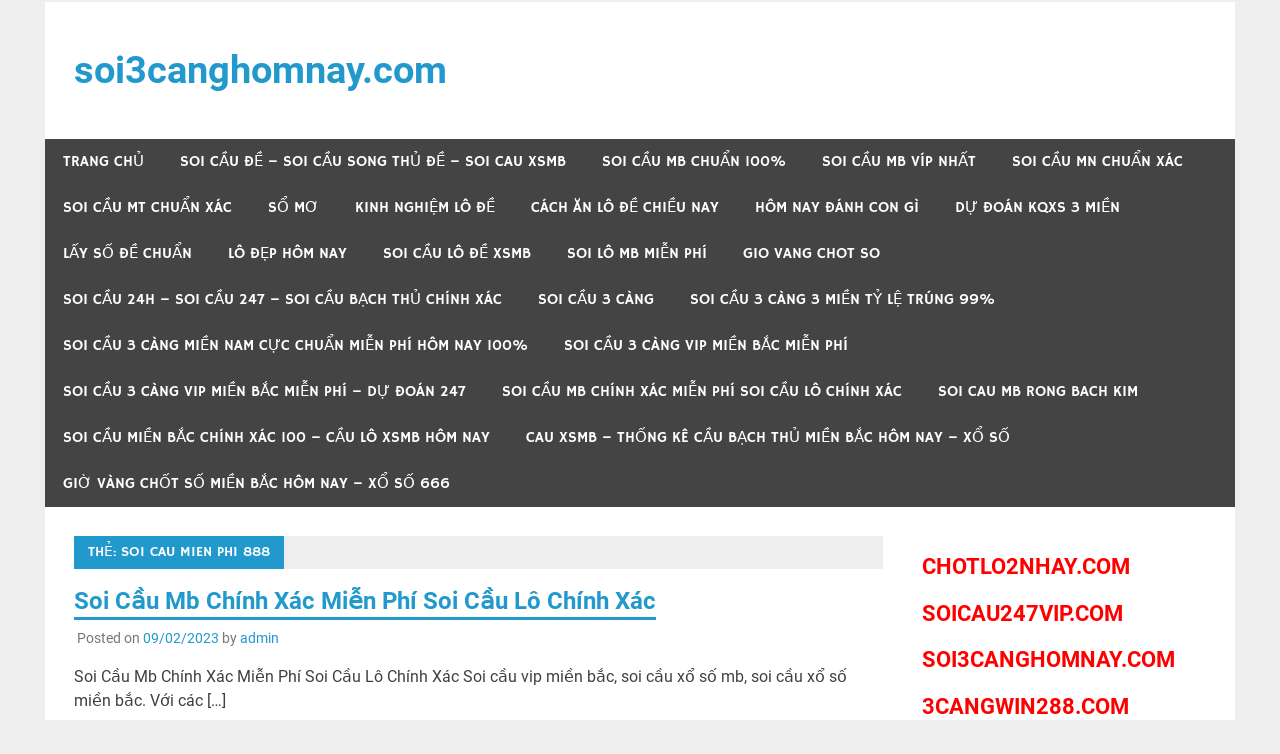

--- FILE ---
content_type: text/html; charset=UTF-8
request_url: https://soi3canghomnay.com/tag/soi-cau-mien-phi-888/
body_size: 144235
content:
<!DOCTYPE html>
<html lang="vi">

<head>
<meta charset="UTF-8">
<meta name="viewport" content="width=device-width, initial-scale=1">
<link rel="profile" href="http://gmpg.org/xfn/11">
<link rel="pingback" href="https://soi3canghomnay.com/xmlrpc.php">

<title>soi cau mien phi 888 &#8211; soi3canghomnay.com</title>
<meta name='robots' content='max-image-preview:large' />
<link rel="alternate" type="application/rss+xml" title="Dòng thông tin soi3canghomnay.com &raquo;" href="https://soi3canghomnay.com/feed/" />
<link rel="alternate" type="application/rss+xml" title="soi3canghomnay.com &raquo; Dòng bình luận" href="https://soi3canghomnay.com/comments/feed/" />
<link rel="alternate" type="application/rss+xml" title="Dòng thông tin cho Thẻ soi3canghomnay.com &raquo; soi cau mien phi 888" href="https://soi3canghomnay.com/tag/soi-cau-mien-phi-888/feed/" />
<style id='wp-img-auto-sizes-contain-inline-css' type='text/css'>
img:is([sizes=auto i],[sizes^="auto," i]){contain-intrinsic-size:3000px 1500px}
/*# sourceURL=wp-img-auto-sizes-contain-inline-css */
</style>
<link rel='stylesheet' id='merlin-custom-fonts-css' href='https://soi3canghomnay.com/wp-content/themes/merlin/css/custom-fonts.css?ver=20180413' type='text/css' media='all' />
<style id='wp-emoji-styles-inline-css' type='text/css'>

	img.wp-smiley, img.emoji {
		display: inline !important;
		border: none !important;
		box-shadow: none !important;
		height: 1em !important;
		width: 1em !important;
		margin: 0 0.07em !important;
		vertical-align: -0.1em !important;
		background: none !important;
		padding: 0 !important;
	}
/*# sourceURL=wp-emoji-styles-inline-css */
</style>
<style id='wp-block-library-inline-css' type='text/css'>
:root{--wp-block-synced-color:#7a00df;--wp-block-synced-color--rgb:122,0,223;--wp-bound-block-color:var(--wp-block-synced-color);--wp-editor-canvas-background:#ddd;--wp-admin-theme-color:#007cba;--wp-admin-theme-color--rgb:0,124,186;--wp-admin-theme-color-darker-10:#006ba1;--wp-admin-theme-color-darker-10--rgb:0,107,160.5;--wp-admin-theme-color-darker-20:#005a87;--wp-admin-theme-color-darker-20--rgb:0,90,135;--wp-admin-border-width-focus:2px}@media (min-resolution:192dpi){:root{--wp-admin-border-width-focus:1.5px}}.wp-element-button{cursor:pointer}:root .has-very-light-gray-background-color{background-color:#eee}:root .has-very-dark-gray-background-color{background-color:#313131}:root .has-very-light-gray-color{color:#eee}:root .has-very-dark-gray-color{color:#313131}:root .has-vivid-green-cyan-to-vivid-cyan-blue-gradient-background{background:linear-gradient(135deg,#00d084,#0693e3)}:root .has-purple-crush-gradient-background{background:linear-gradient(135deg,#34e2e4,#4721fb 50%,#ab1dfe)}:root .has-hazy-dawn-gradient-background{background:linear-gradient(135deg,#faaca8,#dad0ec)}:root .has-subdued-olive-gradient-background{background:linear-gradient(135deg,#fafae1,#67a671)}:root .has-atomic-cream-gradient-background{background:linear-gradient(135deg,#fdd79a,#004a59)}:root .has-nightshade-gradient-background{background:linear-gradient(135deg,#330968,#31cdcf)}:root .has-midnight-gradient-background{background:linear-gradient(135deg,#020381,#2874fc)}:root{--wp--preset--font-size--normal:16px;--wp--preset--font-size--huge:42px}.has-regular-font-size{font-size:1em}.has-larger-font-size{font-size:2.625em}.has-normal-font-size{font-size:var(--wp--preset--font-size--normal)}.has-huge-font-size{font-size:var(--wp--preset--font-size--huge)}.has-text-align-center{text-align:center}.has-text-align-left{text-align:left}.has-text-align-right{text-align:right}.has-fit-text{white-space:nowrap!important}#end-resizable-editor-section{display:none}.aligncenter{clear:both}.items-justified-left{justify-content:flex-start}.items-justified-center{justify-content:center}.items-justified-right{justify-content:flex-end}.items-justified-space-between{justify-content:space-between}.screen-reader-text{border:0;clip-path:inset(50%);height:1px;margin:-1px;overflow:hidden;padding:0;position:absolute;width:1px;word-wrap:normal!important}.screen-reader-text:focus{background-color:#ddd;clip-path:none;color:#444;display:block;font-size:1em;height:auto;left:5px;line-height:normal;padding:15px 23px 14px;text-decoration:none;top:5px;width:auto;z-index:100000}html :where(.has-border-color){border-style:solid}html :where([style*=border-top-color]){border-top-style:solid}html :where([style*=border-right-color]){border-right-style:solid}html :where([style*=border-bottom-color]){border-bottom-style:solid}html :where([style*=border-left-color]){border-left-style:solid}html :where([style*=border-width]){border-style:solid}html :where([style*=border-top-width]){border-top-style:solid}html :where([style*=border-right-width]){border-right-style:solid}html :where([style*=border-bottom-width]){border-bottom-style:solid}html :where([style*=border-left-width]){border-left-style:solid}html :where(img[class*=wp-image-]){height:auto;max-width:100%}:where(figure){margin:0 0 1em}html :where(.is-position-sticky){--wp-admin--admin-bar--position-offset:var(--wp-admin--admin-bar--height,0px)}@media screen and (max-width:600px){html :where(.is-position-sticky){--wp-admin--admin-bar--position-offset:0px}}

/*# sourceURL=wp-block-library-inline-css */
</style><style id='wp-block-paragraph-inline-css' type='text/css'>
.is-small-text{font-size:.875em}.is-regular-text{font-size:1em}.is-large-text{font-size:2.25em}.is-larger-text{font-size:3em}.has-drop-cap:not(:focus):first-letter{float:left;font-size:8.4em;font-style:normal;font-weight:100;line-height:.68;margin:.05em .1em 0 0;text-transform:uppercase}body.rtl .has-drop-cap:not(:focus):first-letter{float:none;margin-left:.1em}p.has-drop-cap.has-background{overflow:hidden}:root :where(p.has-background){padding:1.25em 2.375em}:where(p.has-text-color:not(.has-link-color)) a{color:inherit}p.has-text-align-left[style*="writing-mode:vertical-lr"],p.has-text-align-right[style*="writing-mode:vertical-rl"]{rotate:180deg}
/*# sourceURL=https://soi3canghomnay.com/wp-includes/blocks/paragraph/style.min.css */
</style>
<style id='global-styles-inline-css' type='text/css'>
:root{--wp--preset--aspect-ratio--square: 1;--wp--preset--aspect-ratio--4-3: 4/3;--wp--preset--aspect-ratio--3-4: 3/4;--wp--preset--aspect-ratio--3-2: 3/2;--wp--preset--aspect-ratio--2-3: 2/3;--wp--preset--aspect-ratio--16-9: 16/9;--wp--preset--aspect-ratio--9-16: 9/16;--wp--preset--color--black: #353535;--wp--preset--color--cyan-bluish-gray: #abb8c3;--wp--preset--color--white: #ffffff;--wp--preset--color--pale-pink: #f78da7;--wp--preset--color--vivid-red: #cf2e2e;--wp--preset--color--luminous-vivid-orange: #ff6900;--wp--preset--color--luminous-vivid-amber: #fcb900;--wp--preset--color--light-green-cyan: #7bdcb5;--wp--preset--color--vivid-green-cyan: #00d084;--wp--preset--color--pale-cyan-blue: #8ed1fc;--wp--preset--color--vivid-cyan-blue: #0693e3;--wp--preset--color--vivid-purple: #9b51e0;--wp--preset--color--primary: #2299cc;--wp--preset--color--light-gray: #f0f0f0;--wp--preset--color--dark-gray: #777777;--wp--preset--gradient--vivid-cyan-blue-to-vivid-purple: linear-gradient(135deg,rgb(6,147,227) 0%,rgb(155,81,224) 100%);--wp--preset--gradient--light-green-cyan-to-vivid-green-cyan: linear-gradient(135deg,rgb(122,220,180) 0%,rgb(0,208,130) 100%);--wp--preset--gradient--luminous-vivid-amber-to-luminous-vivid-orange: linear-gradient(135deg,rgb(252,185,0) 0%,rgb(255,105,0) 100%);--wp--preset--gradient--luminous-vivid-orange-to-vivid-red: linear-gradient(135deg,rgb(255,105,0) 0%,rgb(207,46,46) 100%);--wp--preset--gradient--very-light-gray-to-cyan-bluish-gray: linear-gradient(135deg,rgb(238,238,238) 0%,rgb(169,184,195) 100%);--wp--preset--gradient--cool-to-warm-spectrum: linear-gradient(135deg,rgb(74,234,220) 0%,rgb(151,120,209) 20%,rgb(207,42,186) 40%,rgb(238,44,130) 60%,rgb(251,105,98) 80%,rgb(254,248,76) 100%);--wp--preset--gradient--blush-light-purple: linear-gradient(135deg,rgb(255,206,236) 0%,rgb(152,150,240) 100%);--wp--preset--gradient--blush-bordeaux: linear-gradient(135deg,rgb(254,205,165) 0%,rgb(254,45,45) 50%,rgb(107,0,62) 100%);--wp--preset--gradient--luminous-dusk: linear-gradient(135deg,rgb(255,203,112) 0%,rgb(199,81,192) 50%,rgb(65,88,208) 100%);--wp--preset--gradient--pale-ocean: linear-gradient(135deg,rgb(255,245,203) 0%,rgb(182,227,212) 50%,rgb(51,167,181) 100%);--wp--preset--gradient--electric-grass: linear-gradient(135deg,rgb(202,248,128) 0%,rgb(113,206,126) 100%);--wp--preset--gradient--midnight: linear-gradient(135deg,rgb(2,3,129) 0%,rgb(40,116,252) 100%);--wp--preset--font-size--small: 13px;--wp--preset--font-size--medium: 20px;--wp--preset--font-size--large: 36px;--wp--preset--font-size--x-large: 42px;--wp--preset--spacing--20: 0.44rem;--wp--preset--spacing--30: 0.67rem;--wp--preset--spacing--40: 1rem;--wp--preset--spacing--50: 1.5rem;--wp--preset--spacing--60: 2.25rem;--wp--preset--spacing--70: 3.38rem;--wp--preset--spacing--80: 5.06rem;--wp--preset--shadow--natural: 6px 6px 9px rgba(0, 0, 0, 0.2);--wp--preset--shadow--deep: 12px 12px 50px rgba(0, 0, 0, 0.4);--wp--preset--shadow--sharp: 6px 6px 0px rgba(0, 0, 0, 0.2);--wp--preset--shadow--outlined: 6px 6px 0px -3px rgb(255, 255, 255), 6px 6px rgb(0, 0, 0);--wp--preset--shadow--crisp: 6px 6px 0px rgb(0, 0, 0);}:where(.is-layout-flex){gap: 0.5em;}:where(.is-layout-grid){gap: 0.5em;}body .is-layout-flex{display: flex;}.is-layout-flex{flex-wrap: wrap;align-items: center;}.is-layout-flex > :is(*, div){margin: 0;}body .is-layout-grid{display: grid;}.is-layout-grid > :is(*, div){margin: 0;}:where(.wp-block-columns.is-layout-flex){gap: 2em;}:where(.wp-block-columns.is-layout-grid){gap: 2em;}:where(.wp-block-post-template.is-layout-flex){gap: 1.25em;}:where(.wp-block-post-template.is-layout-grid){gap: 1.25em;}.has-black-color{color: var(--wp--preset--color--black) !important;}.has-cyan-bluish-gray-color{color: var(--wp--preset--color--cyan-bluish-gray) !important;}.has-white-color{color: var(--wp--preset--color--white) !important;}.has-pale-pink-color{color: var(--wp--preset--color--pale-pink) !important;}.has-vivid-red-color{color: var(--wp--preset--color--vivid-red) !important;}.has-luminous-vivid-orange-color{color: var(--wp--preset--color--luminous-vivid-orange) !important;}.has-luminous-vivid-amber-color{color: var(--wp--preset--color--luminous-vivid-amber) !important;}.has-light-green-cyan-color{color: var(--wp--preset--color--light-green-cyan) !important;}.has-vivid-green-cyan-color{color: var(--wp--preset--color--vivid-green-cyan) !important;}.has-pale-cyan-blue-color{color: var(--wp--preset--color--pale-cyan-blue) !important;}.has-vivid-cyan-blue-color{color: var(--wp--preset--color--vivid-cyan-blue) !important;}.has-vivid-purple-color{color: var(--wp--preset--color--vivid-purple) !important;}.has-black-background-color{background-color: var(--wp--preset--color--black) !important;}.has-cyan-bluish-gray-background-color{background-color: var(--wp--preset--color--cyan-bluish-gray) !important;}.has-white-background-color{background-color: var(--wp--preset--color--white) !important;}.has-pale-pink-background-color{background-color: var(--wp--preset--color--pale-pink) !important;}.has-vivid-red-background-color{background-color: var(--wp--preset--color--vivid-red) !important;}.has-luminous-vivid-orange-background-color{background-color: var(--wp--preset--color--luminous-vivid-orange) !important;}.has-luminous-vivid-amber-background-color{background-color: var(--wp--preset--color--luminous-vivid-amber) !important;}.has-light-green-cyan-background-color{background-color: var(--wp--preset--color--light-green-cyan) !important;}.has-vivid-green-cyan-background-color{background-color: var(--wp--preset--color--vivid-green-cyan) !important;}.has-pale-cyan-blue-background-color{background-color: var(--wp--preset--color--pale-cyan-blue) !important;}.has-vivid-cyan-blue-background-color{background-color: var(--wp--preset--color--vivid-cyan-blue) !important;}.has-vivid-purple-background-color{background-color: var(--wp--preset--color--vivid-purple) !important;}.has-black-border-color{border-color: var(--wp--preset--color--black) !important;}.has-cyan-bluish-gray-border-color{border-color: var(--wp--preset--color--cyan-bluish-gray) !important;}.has-white-border-color{border-color: var(--wp--preset--color--white) !important;}.has-pale-pink-border-color{border-color: var(--wp--preset--color--pale-pink) !important;}.has-vivid-red-border-color{border-color: var(--wp--preset--color--vivid-red) !important;}.has-luminous-vivid-orange-border-color{border-color: var(--wp--preset--color--luminous-vivid-orange) !important;}.has-luminous-vivid-amber-border-color{border-color: var(--wp--preset--color--luminous-vivid-amber) !important;}.has-light-green-cyan-border-color{border-color: var(--wp--preset--color--light-green-cyan) !important;}.has-vivid-green-cyan-border-color{border-color: var(--wp--preset--color--vivid-green-cyan) !important;}.has-pale-cyan-blue-border-color{border-color: var(--wp--preset--color--pale-cyan-blue) !important;}.has-vivid-cyan-blue-border-color{border-color: var(--wp--preset--color--vivid-cyan-blue) !important;}.has-vivid-purple-border-color{border-color: var(--wp--preset--color--vivid-purple) !important;}.has-vivid-cyan-blue-to-vivid-purple-gradient-background{background: var(--wp--preset--gradient--vivid-cyan-blue-to-vivid-purple) !important;}.has-light-green-cyan-to-vivid-green-cyan-gradient-background{background: var(--wp--preset--gradient--light-green-cyan-to-vivid-green-cyan) !important;}.has-luminous-vivid-amber-to-luminous-vivid-orange-gradient-background{background: var(--wp--preset--gradient--luminous-vivid-amber-to-luminous-vivid-orange) !important;}.has-luminous-vivid-orange-to-vivid-red-gradient-background{background: var(--wp--preset--gradient--luminous-vivid-orange-to-vivid-red) !important;}.has-very-light-gray-to-cyan-bluish-gray-gradient-background{background: var(--wp--preset--gradient--very-light-gray-to-cyan-bluish-gray) !important;}.has-cool-to-warm-spectrum-gradient-background{background: var(--wp--preset--gradient--cool-to-warm-spectrum) !important;}.has-blush-light-purple-gradient-background{background: var(--wp--preset--gradient--blush-light-purple) !important;}.has-blush-bordeaux-gradient-background{background: var(--wp--preset--gradient--blush-bordeaux) !important;}.has-luminous-dusk-gradient-background{background: var(--wp--preset--gradient--luminous-dusk) !important;}.has-pale-ocean-gradient-background{background: var(--wp--preset--gradient--pale-ocean) !important;}.has-electric-grass-gradient-background{background: var(--wp--preset--gradient--electric-grass) !important;}.has-midnight-gradient-background{background: var(--wp--preset--gradient--midnight) !important;}.has-small-font-size{font-size: var(--wp--preset--font-size--small) !important;}.has-medium-font-size{font-size: var(--wp--preset--font-size--medium) !important;}.has-large-font-size{font-size: var(--wp--preset--font-size--large) !important;}.has-x-large-font-size{font-size: var(--wp--preset--font-size--x-large) !important;}
/*# sourceURL=global-styles-inline-css */
</style>

<style id='classic-theme-styles-inline-css' type='text/css'>
/*! This file is auto-generated */
.wp-block-button__link{color:#fff;background-color:#32373c;border-radius:9999px;box-shadow:none;text-decoration:none;padding:calc(.667em + 2px) calc(1.333em + 2px);font-size:1.125em}.wp-block-file__button{background:#32373c;color:#fff;text-decoration:none}
/*# sourceURL=/wp-includes/css/classic-themes.min.css */
</style>
<link rel='stylesheet' id='merlin-stylesheet-css' href='https://soi3canghomnay.com/wp-content/themes/merlin/style.css?ver=1.4.4' type='text/css' media='all' />
<style id='merlin-stylesheet-inline-css' type='text/css'>
.site-description {
	position: absolute;
	clip: rect(1px, 1px, 1px, 1px);
}
/*# sourceURL=merlin-stylesheet-inline-css */
</style>
<link rel='stylesheet' id='genericons-css' href='https://soi3canghomnay.com/wp-content/themes/merlin/css/genericons/genericons.css?ver=3.4.1' type='text/css' media='all' />
<script type="text/javascript" src="https://soi3canghomnay.com/wp-includes/js/jquery/jquery.min.js?ver=3.7.1" id="jquery-core-js"></script>
<script type="text/javascript" src="https://soi3canghomnay.com/wp-includes/js/jquery/jquery-migrate.min.js?ver=3.4.1" id="jquery-migrate-js"></script>
<script type="text/javascript" src="https://soi3canghomnay.com/wp-content/themes/merlin/js/navigation.js?ver=20160719" id="merlin-jquery-navigation-js"></script>
<script type="text/javascript" src="https://soi3canghomnay.com/wp-content/themes/merlin/js/sidebar.js?ver=6.9" id="merlin-jquery-sidebar-js"></script>
<link rel="https://api.w.org/" href="https://soi3canghomnay.com/wp-json/" /><link rel="alternate" title="JSON" type="application/json" href="https://soi3canghomnay.com/wp-json/wp/v2/tags/484" /><link rel="EditURI" type="application/rsd+xml" title="RSD" href="https://soi3canghomnay.com/xmlrpc.php?rsd" />
<meta name="generator" content="WordPress 6.9" />
<!-- Smartsupp Live Chat script -->
<script type="text/javascript">
var _smartsupp = _smartsupp || {};
_smartsupp.key = '897183ffe09ef36e37c0e33c870c4740ff5df10c';
window.smartsupp||(function(d) {
  var s,c,o=smartsupp=function(){ o._.push(arguments)};o._=[];
  s=d.getElementsByTagName('script')[0];c=d.createElement('script');
  c.type='text/javascript';c.charset='utf-8';c.async=true;
  c.src='https://www.smartsuppchat.com/loader.js?';s.parentNode.insertBefore(c,s);
})(document);
</script>
<noscript>Powered by <a href="https://www.smartsupp.com" target="_blank">Smartsupp</a></noscript>
</head>

<body class="archive tag tag-soi-cau-mien-phi-888 tag-484 wp-theme-merlin">

	<div id="page" class="hfeed site">

		<a class="skip-link screen-reader-text" href="#content">Skip to content</a>

		<header id="masthead" class="site-header clearfix" role="banner">

			<div id="header-top" class="header-bar-wrap">

				
	<div id="header-bar" class="header-bar clearfix">
		
				
	</div>
			</div>

			<div class="header-main clearfix">

				<div id="logo" class="site-branding clearfix">

										
		<p class="site-title"><a href="https://soi3canghomnay.com/" rel="home">soi3canghomnay.com</a></p>

	                    
			<p class="site-description">Soi phải chuẩn &#8211; Đánh phải trúng</p>

		
				</div><!-- .site-branding -->

				<div class="header-widgets clearfix">

                    
				</div><!-- .header-widgets -->

			</div><!-- .header-main -->

			<nav id="main-navigation" class="primary-navigation navigation clearfix" role="navigation">
				<ul id="menu-menu-1" class="main-navigation-menu"><li id="menu-item-507" class="menu-item menu-item-type-custom menu-item-object-custom menu-item-home menu-item-507"><a href="https://soi3canghomnay.com/">Trang chủ</a></li>
<li id="menu-item-508" class="menu-item menu-item-type-post_type menu-item-object-page menu-item-home menu-item-508"><a href="https://soi3canghomnay.com/">soi cầu đề – soi cầu song thủ đề – soi cau xsmb</a></li>
<li id="menu-item-509" class="menu-item menu-item-type-taxonomy menu-item-object-category menu-item-has-children menu-item-509"><a href="https://soi3canghomnay.com/category/soi-cau-mb-chuan-100/">Soi cầu MB chuẩn 100%</a>
<ul class="sub-menu">
	<li id="menu-item-513" class="menu-item menu-item-type-post_type menu-item-object-post menu-item-513"><a href="https://soi3canghomnay.com/cau-dep-ba-cang-vip-mien-bac/">cầu đẹp ba càng víp miền bắc</a></li>
	<li id="menu-item-517" class="menu-item menu-item-type-post_type menu-item-object-post menu-item-517"><a href="https://soi3canghomnay.com/cau-dep-cap-3-cang-vip-mien-bac/">cầu đẹp cặp 3 càng víp miền bắc</a></li>
	<li id="menu-item-522" class="menu-item menu-item-type-post_type menu-item-object-post menu-item-522"><a href="https://soi3canghomnay.com/cau-dep-dan-de-10-con-mien-bac/">cầu đẹp dàn đề 10 con miền bắc</a></li>
	<li id="menu-item-523" class="menu-item menu-item-type-post_type menu-item-object-post menu-item-523"><a href="https://soi3canghomnay.com/cau-dep-dan-de-4-con-mien-bac/">cầu đẹp dàn đề 4 con miền bắc</a></li>
	<li id="menu-item-524" class="menu-item menu-item-type-post_type menu-item-object-post menu-item-524"><a href="https://soi3canghomnay.com/cau-dep-dan-de-6-con-mien-bac/">cầu đẹp dàn đề 6 con miền bắc</a></li>
	<li id="menu-item-525" class="menu-item menu-item-type-post_type menu-item-object-post menu-item-525"><a href="https://soi3canghomnay.com/cau-dep-dan-de-8-con-mien-bac/">cầu đẹp dàn đề 8 con miền bắc</a></li>
	<li id="menu-item-530" class="menu-item menu-item-type-post_type menu-item-object-post menu-item-530"><a href="https://soi3canghomnay.com/cau-dep-de-bach-thu-mien-bac/">cầu đẹp đề bạch thủ miền bắc</a></li>
	<li id="menu-item-531" class="menu-item menu-item-type-post_type menu-item-object-post menu-item-531"><a href="https://soi3canghomnay.com/cau-dep-de-dau-duoi-mien-bac/">cầu đẹp đề đầu đuôi miền bắc</a></li>
	<li id="menu-item-532" class="menu-item menu-item-type-post_type menu-item-object-post menu-item-532"><a href="https://soi3canghomnay.com/cau-dep-de-song-thu-mien-bac/">cầu đẹp đề song thủ miền bắc</a></li>
</ul>
</li>
<li id="menu-item-510" class="menu-item menu-item-type-taxonomy menu-item-object-category menu-item-has-children menu-item-510"><a href="https://soi3canghomnay.com/category/soi-cau-mb-vip-nhat/">Soi cầu MB Víp nhất</a>
<ul class="sub-menu">
	<li id="menu-item-514" class="menu-item menu-item-type-post_type menu-item-object-post menu-item-514"><a href="https://soi3canghomnay.com/cau-dep-bach-thu-lo-2-nhay-vip-mien-bac/">cầu đẹp bạch thu lô 2 nháy víp miền bắc</a></li>
	<li id="menu-item-539" class="menu-item menu-item-type-post_type menu-item-object-post menu-item-539"><a href="https://soi3canghomnay.com/cau-dep-lo-song-thu-kep-mien-bac/">cầu đẹp lô song thủ kép miền bắc</a></li>
	<li id="menu-item-527" class="menu-item menu-item-type-post_type menu-item-object-post menu-item-527"><a href="https://soi3canghomnay.com/cau-dep-dan-lo-4-con-mien-bac/">cầu đẹp dàn lô 4 con miền bắc</a></li>
	<li id="menu-item-528" class="menu-item menu-item-type-post_type menu-item-object-post menu-item-528"><a href="https://soi3canghomnay.com/cau-dep-dan-lo-6-con-mien-bac/">cầu đẹp dàn lô 6 con miền bắc</a></li>
	<li id="menu-item-529" class="menu-item menu-item-type-post_type menu-item-object-post menu-item-529"><a href="https://soi3canghomnay.com/cau-dep-dan-lo-8-con-mien-bac/">cầu đẹp dàn lô 8 con miền bắc</a></li>
	<li id="menu-item-526" class="menu-item menu-item-type-post_type menu-item-object-post menu-item-526"><a href="https://soi3canghomnay.com/cau-dep-dan-lo-10-con-mien-bac/">cầu đẹp dàn lô 10 con miền bắc</a></li>
	<li id="menu-item-537" class="menu-item menu-item-type-post_type menu-item-object-post menu-item-537"><a href="https://soi3canghomnay.com/cau-dep-lo-bach-thu-kep-mien-bac/">cầu đẹp lô bạch thủ kép miền bắc</a></li>
	<li id="menu-item-538" class="menu-item menu-item-type-post_type menu-item-object-post menu-item-538"><a href="https://soi3canghomnay.com/cau-dep-lo-bach-thu-mien-bac/">cầu đẹp lô bạch thủ miền bắc</a></li>
	<li id="menu-item-541" class="menu-item menu-item-type-post_type menu-item-object-post menu-item-541"><a href="https://soi3canghomnay.com/cau-dep-lo-xien-2-mien-bac/">cầu đẹp lô xiên 2 miền bắc</a></li>
	<li id="menu-item-542" class="menu-item menu-item-type-post_type menu-item-object-post menu-item-542"><a href="https://soi3canghomnay.com/cau-dep-lo-xien-3-mien-bac/">cầu đẹp lô xiên 3 miền bắc</a></li>
	<li id="menu-item-543" class="menu-item menu-item-type-post_type menu-item-object-post menu-item-543"><a href="https://soi3canghomnay.com/cau-dep-lo-xien-4-mien-bac/">cầu đẹp lô xiên 4 miền bắc</a></li>
	<li id="menu-item-540" class="menu-item menu-item-type-post_type menu-item-object-post menu-item-540"><a href="https://soi3canghomnay.com/cau-dep-lo-song-thu-mien-bac/">cầu đẹp lô song thủ miền bắc</a></li>
</ul>
</li>
<li id="menu-item-511" class="menu-item menu-item-type-taxonomy menu-item-object-category menu-item-has-children menu-item-511"><a href="https://soi3canghomnay.com/category/soi-cau-mn-chuan-xac/">Soi cầu MN chuẩn xác</a>
<ul class="sub-menu">
	<li id="menu-item-515" class="menu-item menu-item-type-post_type menu-item-object-post menu-item-515"><a href="https://soi3canghomnay.com/cau-dep-bao-lo-mien-nam/">cầu đẹp bao lô miền nam</a></li>
	<li id="menu-item-518" class="menu-item menu-item-type-post_type menu-item-object-post menu-item-518"><a href="https://soi3canghomnay.com/cau-dep-cap-xiu-chu-mien-nam/">cầu đẹp cặp xíu chủ miền nam</a></li>
	<li id="menu-item-520" class="menu-item menu-item-type-post_type menu-item-object-post menu-item-520"><a href="https://soi3canghomnay.com/cau-dep-dac-biet-mien-nam/">cầu đẹp đặc biệt miền nam</a></li>
	<li id="menu-item-533" class="menu-item menu-item-type-post_type menu-item-object-post menu-item-533"><a href="https://soi3canghomnay.com/cau-dep-giai-tam-mien-nam/">cầu đẹp giải tám miền nam</a></li>
	<li id="menu-item-535" class="menu-item menu-item-type-post_type menu-item-object-post menu-item-535"><a href="https://soi3canghomnay.com/cau-dep-lo-3-so-mien-nam/">cầu đẹp lô 3 số miền nam</a></li>
	<li id="menu-item-544" class="menu-item menu-item-type-post_type menu-item-object-post menu-item-544"><a href="https://soi3canghomnay.com/cau-dep-so-dau-duoi-giai-8-mien-nam/">cầu đẹp sớ đầu đuôi giải 8 miền nam</a></li>
	<li id="menu-item-546" class="menu-item menu-item-type-post_type menu-item-object-post menu-item-546"><a href="https://soi3canghomnay.com/cau-dep-so-dau-duoi-giai-dac-biet-mien-nam/">cầu đẹp sớ đầu đuôi giải đặc biệt miền nam</a></li>
	<li id="menu-item-548" class="menu-item menu-item-type-post_type menu-item-object-post menu-item-548"><a href="https://soi3canghomnay.com/cau-dep-song-thu-lo-mien-nam/">cầu đẹp song thủ lô miền nam</a></li>
	<li id="menu-item-550" class="menu-item menu-item-type-post_type menu-item-object-post menu-item-550"><a href="https://soi3canghomnay.com/cau-dep-xiu-chu-mien-nam/">cầu đẹp xíu chủ miền nam</a></li>
</ul>
</li>
<li id="menu-item-512" class="menu-item menu-item-type-taxonomy menu-item-object-category menu-item-has-children menu-item-512"><a href="https://soi3canghomnay.com/category/soi-cau-mt-chuan-xac/">Soi cầu MT chuẩn xác</a>
<ul class="sub-menu">
	<li id="menu-item-516" class="menu-item menu-item-type-post_type menu-item-object-post menu-item-516"><a href="https://soi3canghomnay.com/cau-dep-bao-lo-mien-trung/">cầu đẹp bao lô miền trung</a></li>
	<li id="menu-item-519" class="menu-item menu-item-type-post_type menu-item-object-post menu-item-519"><a href="https://soi3canghomnay.com/cau-dep-cap-xiu-chu-mien-trung/">cầu đẹp cặp xíu chủ miền trung</a></li>
	<li id="menu-item-521" class="menu-item menu-item-type-post_type menu-item-object-post menu-item-521"><a href="https://soi3canghomnay.com/cau-dep-dac-biet-mien-trung/">cầu đẹp đặc biệt miền trung</a></li>
	<li id="menu-item-534" class="menu-item menu-item-type-post_type menu-item-object-post menu-item-534"><a href="https://soi3canghomnay.com/cau-dep-giai-tam-mien-trung/">cầu đẹp giải tám miền trung</a></li>
	<li id="menu-item-536" class="menu-item menu-item-type-post_type menu-item-object-post menu-item-536"><a href="https://soi3canghomnay.com/cau-dep-lo-3-so-mien-trung/">cầu đẹp lô 3 số miền trung</a></li>
	<li id="menu-item-545" class="menu-item menu-item-type-post_type menu-item-object-post menu-item-545"><a href="https://soi3canghomnay.com/cau-dep-so-dau-duoi-giai-8-mien-trung/">cầu đẹp sớ đầu đuôi giải 8 miền trung</a></li>
	<li id="menu-item-549" class="menu-item menu-item-type-post_type menu-item-object-post menu-item-549"><a href="https://soi3canghomnay.com/cau-dep-song-thu-lo-mien-trung/">cầu đẹp song thủ lô miền trung</a></li>
	<li id="menu-item-547" class="menu-item menu-item-type-post_type menu-item-object-post menu-item-547"><a href="https://soi3canghomnay.com/cau-dep-so-dau-duoi-giai-dac-biet-mien-trung/">cầu đẹp sớ đầu đuôi giải đặc biệt miền trung</a></li>
	<li id="menu-item-551" class="menu-item menu-item-type-post_type menu-item-object-post menu-item-551"><a href="https://soi3canghomnay.com/du-doan-chuan-xiu-chu-mien-trung/">cầu đẹp xíu chủ miền trung</a></li>
</ul>
</li>
<li id="menu-item-656" class="menu-item menu-item-type-taxonomy menu-item-object-category menu-item-656"><a href="https://soi3canghomnay.com/category/so-mo/">Sổ Mơ</a></li>
<li id="menu-item-654" class="menu-item menu-item-type-taxonomy menu-item-object-category menu-item-654"><a href="https://soi3canghomnay.com/category/kinh-nghiem-lo-de/">Kinh Nghiệm Lô Đề</a></li>
<li id="menu-item-1826" class="menu-item menu-item-type-taxonomy menu-item-object-category menu-item-1826"><a href="https://soi3canghomnay.com/category/cach-an-lo-de-chieu-nay/">Cách Ăn Lô Đề Chiều Nay</a></li>
<li id="menu-item-1827" class="menu-item menu-item-type-taxonomy menu-item-object-category menu-item-1827"><a href="https://soi3canghomnay.com/category/hom-nay-danh-con-gi/">Hôm Nay Đánh Con Gì</a></li>
<li id="menu-item-655" class="menu-item menu-item-type-taxonomy menu-item-object-category menu-item-655"><a href="https://soi3canghomnay.com/category/du-doan-kqxs-3-mien/">Dự đoán KQXS 3 Miền</a></li>
<li id="menu-item-5391" class="menu-item menu-item-type-taxonomy menu-item-object-category menu-item-5391"><a href="https://soi3canghomnay.com/category/lay-so-de-chuan/">Lấy Số Đề Chuẩn</a></li>
<li id="menu-item-5392" class="menu-item menu-item-type-taxonomy menu-item-object-category menu-item-5392"><a href="https://soi3canghomnay.com/category/lo-dep-hom-nay/">Lô Đẹp Hôm Nay</a></li>
<li id="menu-item-5393" class="menu-item menu-item-type-taxonomy menu-item-object-category menu-item-5393"><a href="https://soi3canghomnay.com/category/soi-cau-lo-de-xsmb/">Soi Cầu Lô Đề XSMB</a></li>
<li id="menu-item-5394" class="menu-item menu-item-type-taxonomy menu-item-object-category menu-item-5394"><a href="https://soi3canghomnay.com/category/soi-lo-mb-mien-phi/">Soi Lô MB Miễn Phí</a></li>
<li id="menu-item-7754" class="menu-item menu-item-type-taxonomy menu-item-object-category menu-item-7754"><a href="https://soi3canghomnay.com/category/gio-vang-chot-so/">Gio Vang Chot So</a></li>
<li id="menu-item-7755" class="menu-item menu-item-type-taxonomy menu-item-object-category menu-item-7755"><a href="https://soi3canghomnay.com/category/soi-cau-24h-soi-cau-247-soi-cau-bach-thu-chinh-xac/">Soi Cầu 24h – Soi Cầu 247 – Soi Cầu Bạch Thủ CHÍNH XÁC</a></li>
<li id="menu-item-7756" class="menu-item menu-item-type-taxonomy menu-item-object-category menu-item-7756"><a href="https://soi3canghomnay.com/category/soi-cau-3-cang/">SOI CẦU 3 CÀNG</a></li>
<li id="menu-item-7757" class="menu-item menu-item-type-taxonomy menu-item-object-category menu-item-7757"><a href="https://soi3canghomnay.com/category/soi-cau-3-cang-3-mien-ty-le-trung-99/">Soi Cầu 3 Càng 3 Miền Tỷ Lệ Trúng 99%</a></li>
<li id="menu-item-7758" class="menu-item menu-item-type-taxonomy menu-item-object-category menu-item-7758"><a href="https://soi3canghomnay.com/category/soi-cau-3-cang-mien-nam-cuc-chuan-mien-phi-hom-nay-100/">Soi Cầu 3 Càng Miền Nam Cực Chuẩn Miễn Phí Hôm Nay 100%</a></li>
<li id="menu-item-7759" class="menu-item menu-item-type-taxonomy menu-item-object-category menu-item-7759"><a href="https://soi3canghomnay.com/category/soi-cau-3-cang-vip-mien-bac-mien-phi/">Soi Cầu 3 Càng VIP Miền Bắc Miễn Phí</a></li>
<li id="menu-item-7760" class="menu-item menu-item-type-taxonomy menu-item-object-category menu-item-7760"><a href="https://soi3canghomnay.com/category/soi-cau-3-cang-vip-mien-bac-mien-phi-du-doan-247/">Soi Cầu 3 Càng VIP Miền Bắc Miễn Phí – Dự Đoán 247</a></li>
<li id="menu-item-7761" class="menu-item menu-item-type-taxonomy menu-item-object-category menu-item-7761"><a href="https://soi3canghomnay.com/category/soi-cau-mb-chinh-xac-mien-phi-soi-cau-lo-chinh-xac/">Soi Cầu Mb Chính Xác Miễn Phí Soi Cầu Lô Chính Xác</a></li>
<li id="menu-item-7762" class="menu-item menu-item-type-taxonomy menu-item-object-category menu-item-7762"><a href="https://soi3canghomnay.com/category/soi-cau-mb-rong-bach-kim/">Soi Cau Mb Rong Bach Kim</a></li>
<li id="menu-item-7763" class="menu-item menu-item-type-taxonomy menu-item-object-category menu-item-7763"><a href="https://soi3canghomnay.com/category/soi-cau-mien-bac-chinh-xac-100-cau-lo-xsmb-hom-nay/">Soi Cầu Miền Bắc Chính Xác 100 – Cầu Lô XSMB Hôm Nay</a></li>
<li id="menu-item-7800" class="menu-item menu-item-type-taxonomy menu-item-object-category menu-item-7800"><a href="https://soi3canghomnay.com/category/cau-xsmb-thong-ke-cau-bach-thu-mien-bac-hom-nay-xo-so/">Cau XSMB – Thống Kê Cầu Bạch Thủ Miền Bắc Hôm Nay – Xổ Số</a></li>
<li id="menu-item-7801" class="menu-item menu-item-type-taxonomy menu-item-object-category menu-item-7801"><a href="https://soi3canghomnay.com/category/gio-vang-chot-so-mien-bac-hom-nay-xo-so-666/">Giờ Vàng Chốt Số Miền Bắc Hôm Nay – Xổ Số 666</a></li>
</ul>			</nav><!-- #main-navigation -->

			
		</header><!-- #masthead -->

		<div id="content" class="site-content container clearfix">
	
	<section id="primary" class="content-area">
		<main id="main" class="site-main" role="main">
		
					
				
			<header class="page-header">
				<h1 class="archive-title">Thẻ: <span>soi cau mien phi 888</span></h1>			</header><!-- .page-header -->
			
			
			
	<article id="post-7774" class="post-7774 post type-post status-publish format-standard hentry category-soi-cau-mb-chinh-xac-mien-phi-soi-cau-lo-chinh-xac tag-3-cang-dau-duoi-mien-nam tag-4-cang tag-4-cang-mien-trung tag-bao-lo tag-bao-lo-3-so tag-bao-lo-3-so-mien-nam tag-bao-lo-4-so tag-bao-lo-4-so-mien-nam tag-bao-lo-4-so-mien-trung tag-bao-lo-mien-nam tag-bao-lo-mien-trung tag-bao-lo-mien-trung-3-so tag-cap-lo-dep tag-cap-lo-dep-nhat-hom-nay tag-cau-cao-cap tag-cau-lo-dep-nhat-hom-nay tag-cau-mb tag-cau-xsmb tag-chinh-xac-nhat tag-chuyen-gia-soi-cau tag-dan-de-12-so tag-dan-de-2-so tag-dan-de-3-so tag-dan-de-30-so tag-dan-de-4-so tag-dan-de-6-so tag-dan-de-8-so tag-dan-lo-2-nhay tag-dan-lo-3-so tag-dan-lo-4-so tag-dan-lo-5-so tag-dan-lo-6-so tag-dau-duoi-mien-nam tag-dau-duoi-mien-trung tag-doan-cau-lo tag-du tag-du-doan tag-du-doan-ket-qua-xo-so tag-du-doan-ket-qua-xo-so-mien-bac tag-du-doan-kqxs tag-du-doan-kqxsmb tag-du-doan-kqxsmb-hom-nay tag-du-doan-mb tag-du-doan-mien-bac tag-du-doan-so-de-hom-nay tag-du-doan-soi-cau tag-du-doan-xo-so tag-du-doan-xo-so-3-mien tag-du-doan-xo-so-mien-bac tag-du-doan-xo-so-mien-bac-chinh-xac-100 tag-du-doan-xo-so-mien-bac-lo-xien tag-du-doan-xo-so-mien-nam-chinh-xac tag-du-doan-xs tag-du-doan-xsmb tag-du-doan-xsmb-hom-nay tag-dudoan-xo-so-24 tag-giai-7-mien-nam tag-giai-7-mien-trung tag-giai-8 tag-giai-8-mien-trung tag-kqxs tag-lo-de tag-lo-de-hom-nay tag-lo-dep-hom-nay tag-mien-bac tag-so-dep-hom-nay tag-soi-cau tag-soi-cau-100k tag-soi-cau-24 tag-soi-cau-3-cang tag-soi-cau-3-mien tag-soi-cau-368 tag-soi-cau-3s tag-soi-cau-50k tag-soi-cau-88 tag-soi-cau-888 tag-soi-cau-an-giang tag-soi-cau-bac-lieu tag-soi-cau-bach-thu-mien-bac-24-gio tag-soi-cau-ben-tre tag-soi-cau-binh-duong tag-soi-cau-binh-phuoc tag-soi-cau-binh-thuan tag-soi-cau-ca-mau tag-soi-cau-chinh-xac-100 tag-soi-cau-chinh-xac-nhat-hom-nay tag-soi-cau-da-lat tag-soi-cau-da-nang tag-soi-cau-dac-lac tag-soi-cau-dac-nong tag-soi-cau-de tag-soi-cau-dong-nai tag-soi-cau-giai-8-mien-nam tag-soi-cau-hom-nay tag-soi-cau-hue tag-soi-cau-kep tag-soi-cau-khanh-hoa tag-soi-cau-kien-giang tag-soi-cau-kom-tum tag-soi-cau-lo tag-soi-cau-lo-chinh-xac-100 tag-soi-cau-lo-chinh-xac-nhat-mien-bac tag-soi-cau-lo-de-chuan tag-soi-cau-lo-de-hom-nay tag-soi-cau-lo-kep tag-soi-cau-lo-mb tag-soi-cau-long-an tag-soi-cau-mb tag-soi-cau-mien-bac tag-soi-cau-mien-phi tag-soi-cau-mien-phi-888 tag-soi-cau-phu-yen tag-soi-cau-quang-nam tag-soi-cau-quang-ngai tag-soi-cau-tay-ninh tag-soi-cau-thanh-pho tag-soi-cau-tien-giang tag-soi-cau-tra-vinh tag-soi-cau-tth tag-soi-cau-tu-chuyen-gia tag-soi-cau-vinh-long tag-soi-cau-vip tag-soi-cau-vung-tau tag-soi-cau-xien-2 tag-soi-cau-xien-3 tag-soi-cau-xien-4 tag-soi-cau-xiu-chu tag-soi-cau-xo-so tag-soi-cau-xo-so-mien-bac tag-soi-cau-xo-so-mien-nam tag-soi-cau-xsmb tag-soi-cau-xsmb-mien-bac tag-soi-cau-xsmb-mien-phi-ngay-hom-nay tag-soi-lo-de-mien-bac tag-soicau888 tag-song-thu-de tag-song-thu-lo-mien-nam tag-song-thu-lo-mien-trung tag-xien-2 tag-xien-2-mien-nam tag-xien-2-mien-trung tag-xien-3 tag-xien-3-mien-nam tag-xien-3-mien-trung tag-xien-4 tag-xien-4-mien-nam tag-xien-4-mien-trung tag-xin-so-de-hom-nay tag-xiu-chu tag-xiu-chu-mien-trung tag-xo-so-3-mien tag-xsmb tag-xsmb-chinh-xac-100 tag-xsmb-du-doan tag-xsmb-soi-cau tag-xsmb-soi-cau-xsmb tag-xstd">
		
		
			<a class="post-thumbnail-small" href="https://soi3canghomnay.com/soi-cau-mb-chinh-xac-mien-phi-soi-cau-lo-chinh-xac/" rel="bookmark">
							</a>

			
		<header class="entry-header">

			<h2 class="entry-title"><a href="https://soi3canghomnay.com/soi-cau-mb-chinh-xac-mien-phi-soi-cau-lo-chinh-xac/" rel="bookmark">Soi Cầu Mb Chính Xác Miễn Phí Soi Cầu Lô Chính Xác</a></h2>			
			
			<div class="entry-meta">

			<span class="meta-date">Posted on <a href="https://soi3canghomnay.com/soi-cau-mb-chinh-xac-mien-phi-soi-cau-lo-chinh-xac/" title="2:43 sáng" rel="bookmark"><time class="entry-date published updated" datetime="2023-02-09T02:43:42+07:00">09/02/2023</time></a></span><span class="meta-author"> by <span class="author vcard"><a class="url fn n" href="https://soi3canghomnay.com/author/admin01/" title="View all posts by admin" rel="author">admin</a></span></span>
			</div>

				
		</header><!-- .entry-header -->

		<div class="entry-content clearfix">
			<p>Soi Cầu Mb Chính Xác Miễn Phí Soi Cầu Lô Chính Xác Soi cầu vip miền bắc, soi cầu xổ số mb, soi cầu xổ số miền bắc. Với các [&hellip;]</p>
			
			<a href="https://soi3canghomnay.com/soi-cau-mb-chinh-xac-mien-phi-soi-cau-lo-chinh-xac/" class="more-link">Read more</a>

				</div><!-- .entry-content -->
		
		<footer class="entry-footer">
			
			
			<div class="entry-footer-meta">

				<span class="meta-category">
					<a href="https://soi3canghomnay.com/category/soi-cau-mb-chinh-xac-mien-phi-soi-cau-lo-chinh-xac/" rel="category tag">Soi Cầu Mb Chính Xác Miễn Phí Soi Cầu Lô Chính Xác</a>				</span>

			
			</div>

					
		</footer><!-- .entry-footer -->


	</article>
	<article id="post-7775" class="post-7775 post type-post status-publish format-standard hentry category-cau-xsmb-thong-ke-cau-bach-thu-mien-bac-hom-nay-xo-so tag-3-cang-dau-duoi-mien-nam tag-4-cang tag-4-cang-mien-trung tag-bao-lo tag-bao-lo-3-so tag-bao-lo-3-so-mien-nam tag-bao-lo-4-so tag-bao-lo-4-so-mien-nam tag-bao-lo-4-so-mien-trung tag-bao-lo-mien-nam tag-bao-lo-mien-trung tag-bao-lo-mien-trung-3-so tag-cap-lo-dep tag-cap-lo-dep-nhat-hom-nay tag-cau-cao-cap tag-cau-lo-dep-nhat-hom-nay tag-cau-mb tag-cau-xsmb tag-chinh-xac-nhat tag-chuyen-gia-soi-cau tag-dan-de-12-so tag-dan-de-2-so tag-dan-de-3-so tag-dan-de-30-so tag-dan-de-4-so tag-dan-de-6-so tag-dan-de-8-so tag-dan-lo-2-nhay tag-dan-lo-3-so tag-dan-lo-4-so tag-dan-lo-5-so tag-dan-lo-6-so tag-dau-duoi-mien-nam tag-dau-duoi-mien-trung tag-doan-cau-lo tag-du tag-du-doan tag-du-doan-ket-qua-xo-so tag-du-doan-ket-qua-xo-so-mien-bac tag-du-doan-kqxs tag-du-doan-kqxsmb tag-du-doan-kqxsmb-hom-nay tag-du-doan-mb tag-du-doan-mien-bac tag-du-doan-so-de-hom-nay tag-du-doan-soi-cau tag-du-doan-xo-so tag-du-doan-xo-so-3-mien tag-du-doan-xo-so-mien-bac tag-du-doan-xo-so-mien-bac-chinh-xac-100 tag-du-doan-xo-so-mien-bac-lo-xien tag-du-doan-xo-so-mien-nam-chinh-xac tag-du-doan-xs tag-du-doan-xsmb tag-du-doan-xsmb-hom-nay tag-dudoan-xo-so-24 tag-giai-7-mien-nam tag-giai-7-mien-trung tag-giai-8 tag-giai-8-mien-trung tag-kqxs tag-lo-de tag-lo-de-hom-nay tag-lo-dep-hom-nay tag-mien-bac tag-so-dep-hom-nay tag-soi-cau tag-soi-cau-100k tag-soi-cau-24 tag-soi-cau-3-cang tag-soi-cau-3-mien tag-soi-cau-368 tag-soi-cau-3s tag-soi-cau-50k tag-soi-cau-88 tag-soi-cau-888 tag-soi-cau-an-giang tag-soi-cau-bac-lieu tag-soi-cau-bach-thu-mien-bac-24-gio tag-soi-cau-ben-tre tag-soi-cau-binh-duong tag-soi-cau-binh-phuoc tag-soi-cau-binh-thuan tag-soi-cau-ca-mau tag-soi-cau-chinh-xac-100 tag-soi-cau-chinh-xac-nhat-hom-nay tag-soi-cau-da-lat tag-soi-cau-da-nang tag-soi-cau-dac-lac tag-soi-cau-dac-nong tag-soi-cau-de tag-soi-cau-dong-nai tag-soi-cau-giai-8-mien-nam tag-soi-cau-hom-nay tag-soi-cau-hue tag-soi-cau-kep tag-soi-cau-khanh-hoa tag-soi-cau-kien-giang tag-soi-cau-kom-tum tag-soi-cau-lo tag-soi-cau-lo-chinh-xac-100 tag-soi-cau-lo-chinh-xac-nhat-mien-bac tag-soi-cau-lo-de-chuan tag-soi-cau-lo-de-hom-nay tag-soi-cau-lo-kep tag-soi-cau-lo-mb tag-soi-cau-long-an tag-soi-cau-mb tag-soi-cau-mien-bac tag-soi-cau-mien-phi tag-soi-cau-mien-phi-888 tag-soi-cau-phu-yen tag-soi-cau-quang-nam tag-soi-cau-quang-ngai tag-soi-cau-tay-ninh tag-soi-cau-thanh-pho tag-soi-cau-tien-giang tag-soi-cau-tra-vinh tag-soi-cau-tth tag-soi-cau-tu-chuyen-gia tag-soi-cau-vinh-long tag-soi-cau-vip tag-soi-cau-vung-tau tag-soi-cau-xien-2 tag-soi-cau-xien-3 tag-soi-cau-xien-4 tag-soi-cau-xiu-chu tag-soi-cau-xo-so tag-soi-cau-xo-so-mien-bac tag-soi-cau-xo-so-mien-nam tag-soi-cau-xsmb tag-soi-cau-xsmb-mien-bac tag-soi-cau-xsmb-mien-phi-ngay-hom-nay tag-soi-lo-de-mien-bac tag-soicau888 tag-song-thu-de tag-song-thu-lo-mien-nam tag-song-thu-lo-mien-trung tag-xien-2 tag-xien-2-mien-nam tag-xien-2-mien-trung tag-xien-3 tag-xien-3-mien-nam tag-xien-3-mien-trung tag-xien-4 tag-xien-4-mien-nam tag-xien-4-mien-trung tag-xin-so-de-hom-nay tag-xiu-chu tag-xiu-chu-mien-trung tag-xo-so-3-mien tag-xsmb tag-xsmb-chinh-xac-100 tag-xsmb-du-doan tag-xsmb-soi-cau tag-xsmb-soi-cau-xsmb">
		
		
			<a class="post-thumbnail-small" href="https://soi3canghomnay.com/cau-xsmb-thong-ke-cau-bach-thu-mien-bac-hom-nay-xo-so/" rel="bookmark">
							</a>

			
		<header class="entry-header">

			<h2 class="entry-title"><a href="https://soi3canghomnay.com/cau-xsmb-thong-ke-cau-bach-thu-mien-bac-hom-nay-xo-so/" rel="bookmark">Cau XSMB – Thống Kê Cầu Bạch Thủ Miền Bắc Hôm Nay – Xổ Số</a></h2>			
			
			<div class="entry-meta">

			<span class="meta-date">Posted on <a href="https://soi3canghomnay.com/cau-xsmb-thong-ke-cau-bach-thu-mien-bac-hom-nay-xo-so/" title="10:16 sáng" rel="bookmark"><time class="entry-date published updated" datetime="2023-02-08T10:16:07+07:00">08/02/2023</time></a></span><span class="meta-author"> by <span class="author vcard"><a class="url fn n" href="https://soi3canghomnay.com/author/admin01/" title="View all posts by admin" rel="author">admin</a></span></span>
			</div>

				
		</header><!-- .entry-header -->

		<div class="entry-content clearfix">
			<p>Bạch Thủ Miền Bắc Hôm Nay Soi cầu Rồng Bạch Kim 666 hôm nay Miễn Phí Dự đoán XSMB – soi cầu xổ số Miền Bắc hôm nay – chính [&hellip;]</p>
			
			<a href="https://soi3canghomnay.com/cau-xsmb-thong-ke-cau-bach-thu-mien-bac-hom-nay-xo-so/" class="more-link">Read more</a>

				</div><!-- .entry-content -->
		
		<footer class="entry-footer">
			
			
			<div class="entry-footer-meta">

				<span class="meta-category">
					<a href="https://soi3canghomnay.com/category/cau-xsmb-thong-ke-cau-bach-thu-mien-bac-hom-nay-xo-so/" rel="category tag">Cau XSMB – Thống Kê Cầu Bạch Thủ Miền Bắc Hôm Nay – Xổ Số</a>				</span>

			
			</div>

					
		</footer><!-- .entry-footer -->


	</article>
	<article id="post-6442" class="post-6442 post type-post status-publish format-standard hentry category-soi-cau-3-cang-3-mien-ty-le-trung-99 tag-3-cang tag-3-cang-dau-duoi-mien-nam tag-3-cang-mien-bac tag-4-cang tag-4-cang-mien-nam tag-4-cang-mien-trung tag-4-so-vip tag-bac-cau-soi-288 tag-bach-kim-rong tag-bach-kim-soi-cau tag-bach-thu tag-bach-thu-de tag-bach-thu-de-hom-nay tag-bach-thu-de-mb-hom-nay tag-bach-thu-de-mien-bac tag-bach-thu-hom-nay tag-bach-thu-lo tag-bach-thu-lo-hom-nay tag-bach-thu-lo-mb tag-bach-thu-lo-mien-bac tag-bach-thu-mb tag-bach-thu-mien-bac tag-bach-thu-mien-bac-hom-nay tag-bao-lo tag-bao-lo-3-so tag-bao-lo-3-so-mien-nam tag-bao-lo-3-so-mien-trung tag-bao-lo-4-so tag-bao-lo-4-so-mien-nam tag-bao-lo-4-so-mien-trung tag-bao-lo-mien-nam tag-bao-lo-mien-trung tag-bao-lo-mien-trung-3-so tag-binh-luan-lo-de tag-cach-soi-cau-lo tag-cao-thu-soi-cau tag-cao-thu-soicau tag-cap-lo-dep tag-cap-lo-dep-hom-nay tag-cap-lo-dep-nhat-hom-nay tag-cau-247 tag-cau-4-so-vip tag-cau-888 tag-cau-bach-kim tag-cau-bach-thu tag-cau-bach-thu-mb tag-cau-bach-thu-mien-bac tag-cau-bach-thu-xsmb tag-cau-cao-cap tag-cau-de-hom-nay tag-cau-dep-88 tag-cau-dep-888 tag-cau-dep-hom-nay tag-cau-dep-mb tag-cau-lo tag-cau-lo-3-mien tag-cau-lo-888 tag-cau-lo-bach-thu tag-cau-lo-bach-thu-hom-nay tag-cau-lo-de tag-cau-lo-de-hom-nay tag-cau-lo-dep tag-cau-lo-dep-hom-nay tag-cau-lo-dep-nhat-hom-nay tag-cau-lo-hom-nay tag-cau-lo-mb tag-cau-lo-mb-hom-nay tag-cau-lo-mien-bac tag-cau-lo-mien-bac-hom-nay tag-cau-lo-mien-phi tag-cau-lo-rong-bach-kim tag-cau-lo-to-mien-bac tag-cau-lo-vip tag-cau-lo-vip-mb tag-cau-lo-xsmb tag-cau-loto tag-cau-mb tag-cau-mb-hom-nay tag-cau-mb-mien-phi tag-cau-mb-rong-bach-kim tag-cau-mien-bac tag-cau-mien-bac-hom-nay tag-cau-mien-phi tag-cau-rong-bach-kim tag-cau-so-de tag-cau-so-hom-nay tag-cau-so-mb tag-cau-so-mien-bac tag-cau-soi-mb tag-cau-soi-xsmb tag-cau-vip tag-cau-vip-888 tag-cau-vip-bach-thu-mb tag-cau-vip-mb tag-cau-xo-so-mb tag-cau-xo-so-mien-bac tag-cau-xsmb tag-cau-xsmb-hom-nay tag-cau-xstd tag-chinh-xac-nhat tag-chuyen-gia-soi-cau tag-dan-de tag-dan-de-10-so-mien-bac tag-dan-de-12-so tag-dan-de-12-so-mien-bac tag-dan-de-2-so tag-dan-de-3-so tag-dan-de-30-so tag-dan-de-4-so tag-dan-de-6-so tag-dan-de-6-so-mien-bac tag-dan-de-8-so tag-dan-de-8-so-mien-bac tag-dan-de-hom-nay tag-dan-lo tag-dan-lo-2-nhay tag-dan-lo-2-nhay-cao-cap tag-dan-lo-3-so tag-dan-lo-4-so tag-dan-lo-4-so-mien-bac tag-dan-lo-5-so tag-dan-lo-5-so-mien-bac tag-dan-lo-6-so tag-dan-lo-6-so-mien-bac tag-dau-duoi-mien-bac tag-dau-duoi-mien-nam tag-dau-duoi-mien-trung tag-dd-xsmb tag-dd-xsmn tag-de-mien-bac tag-de-mien-bac-hom-nay tag-doan-cau-lo tag-du tag-du-doan tag-du-doan-24 tag-du-doan-3-mien tag-du-doan-888 tag-du-doan-ba-mien tag-du-doan-bach-thu tag-du-doan-cau-lo tag-du-doan-chinh-xac-100 tag-du-doan-dai-mien-bac tag-du-doan-dau-duoi tag-du-doan-dau-duoi-mb tag-du-doan-dau-duoi-mien-bac tag-du-doan-de-hom-nay tag-du-doan-hom-nay tag-du-doan-ket-qua tag-du-doan-ket-qua-mien-bac tag-du-doan-ket-qua-mien-bac-hom-nay tag-du-doan-ket-qua-xo-so tag-du-doan-ket-qua-xo-so-3-mien tag-du-doan-ket-qua-xo-so-hom-nay tag-du-doan-ket-qua-xo-so-kien-thiet tag-du-doan-ket-qua-xo-so-mb tag-du-doan-ket-qua-xo-so-mien-bac tag-du-doan-ket-qua-xo-so-mien-bac-dai-phat tag-du-doan-ket-qua-xo-so-mien-bac-hom-nay tag-du-doan-ket-qua-xo-so-mien-bac-mien-phi tag-du-doan-ket-qua-xo-so-mien-bac-ngay-hom-nay tag-du-doan-ket-qua-xo-so-mien-bac-toi-nay tag-du-doan-ket-qua-xo-so-mien-nam tag-du-doan-ket-qua-xo-so-ngay-hom-nay tag-du-doan-ket-qua-xo-so-sieu-chinh-xac-hom-nay tag-du-doan-ket-qua-xo-so-thu-do-dau-duoi tag-du-doan-ket-qua-xsmb tag-du-doan-ket-qua-xsmb-hom-nay tag-du-doan-kqxs tag-du-doan-kqxsmb tag-du-doan-kqxsmb-hom-nay tag-du-doan-kqxsmb-ngay-hom-nay tag-du-doan-lo-de tag-du-doan-lo-de-hom-nay tag-du-doan-lo-de-mb tag-du-doan-lo-de-mien-bac tag-du-doan-lo-hom-nay tag-du-doan-lo-to tag-du-doan-lo-to-mien-bac tag-du-doan-mb tag-du-doan-mb-hom-nay tag-du-doan-mien-bac tag-du-doan-mien-bac-hom-nay tag-du-doan-mien-nam tag-du-doan-mn tag-du-doan-rong-bach-kim tag-du-doan-so-de-hom-nay tag-du-doan-so-mb tag-du-doan-so-mien-bac tag-du-doan-so-mien-bac-hom-nay tag-du-doan-soi-cau tag-du-doan-soi-cau-mb tag-du-doan-soi-cau-mien-bac tag-du-doan-soi-cau-xo-so-mien-bac tag-du-doan-soi-cau-xsmb tag-du-doan-trung-thuong tag-du-doan-vip tag-du-doan-xo tag-du-doan-xo-3-mien tag-du-doan-xo-mien-bac tag-du-doan-xo-so tag-du-doan-xo-so-24 tag-du-doan-xo-so-24-gio tag-du-doan-xo-so-3-mien tag-du-doan-xo-so-3-mien-hom-nay tag-du-doan-xo-so-3-mien-mien-phi tag-du-doan-xo-so-dac-biet tag-du-doan-xo-so-hang-ngay tag-du-doan-xo-so-hom-nay tag-du-doan-xo-so-kien-thiet tag-du-doan-xo-so-kien-thiet-mien-bac tag-du-doan-xo-so-mb tag-du-doan-xo-so-mb-hom-nay tag-du-doan-xo-so-mien tag-du-doan-xo-so-mien-bac tag-du-doan-xo-so-mien-bac-chieu-nay tag-du-doan-xo-so-mien-bac-chinh-xac-100 tag-du-doan-xo-so-mien-bac-chinh-xac-95 tag-du-doan-xo-so-mien-bac-chinh-xac-lo-bach-thu tag-du-doan-xo-so-mien-bac-hom-nay tag-du-doan-xo-so-mien-bac-lo-xien tag-du-doan-xo-so-mien-bac-lo-xien-2 tag-du-doan-xo-so-mien-bac-ngay-25 tag-du-doan-xo-so-mien-bac-ngay-hom-nay tag-du-doan-xo-so-mien-bac-ngay-mai tag-du-doan-xo-so-mien-bac-toi-nay tag-du-doan-xo-so-mien-nam tag-du-doan-xo-so-mien-nam-chinh-xac tag-du-doan-xo-so-mien-nam-hom-nay tag-du-doan-xo-so-mien-nam-minh-ngoc tag-du-doan-xo-so-mien-nam-trung-thuong tag-du-doan-xo-so-mien-trung tag-du-doan-xo-so-vip tag-du-doan-xo-so-wap tag-du-doan-xs tag-du-doan-xs-24 tag-du-doan-xs-24-gio tag-du-doan-xs-3-mien tag-du-doan-xs-3-mien-hom-nay tag-du-doan-xs-3-mien-mien-phi tag-du-doan-xs-hom-nay tag-du-doan-xs-mien-bac tag-du-doan-xs-vip tag-du-doan-xsmb tag-du-doan-xsmb-16-11 tag-du-doan-xsmb-2888 tag-du-doan-xsmb-666 tag-du-doan-xsmb-chinh-xac-100 tag-du-doan-xsmb-hom-nay tag-du-doan-xsmb-mien-phi tag-du-doan-xsmb-ngay-hom-nay tag-du-doan-xsmb-ngay-mai tag-du-doan-xsmb-online tag-du-doan-xsmb-rong-bach-kim tag-du-doan-xsmb-toi-nay tag-du-doan-xsmb-win2888 tag-du-doan-xsmn-minh-ngoc tag-du-doan-xsmn-than-tai tag-du-xsmb tag-dudoan-xo-so-24 tag-giai-7-mien-nam tag-giai-7-mien-trung tag-giai-8 tag-giai-8-mien-nam tag-giai-8-mien-trung tag-gio-vang-chot-so tag-ket-qua-lo-de tag-ket-qua-lo-de-hom-nay tag-ket-qua-lo-de-mien-bac tag-ket-qua-so-de-mien-bac-hom-nay tag-kqxs tag-kqxsmb-rong-bach-kim tag-kqxsmb-soi-cau tag-lo-3-mien tag-lo-bach-kim tag-lo-bach-thu tag-lo-bach-thu-hom-nay tag-lo-choi-nhieu-ngay-hom-nay tag-lo-de tag-lo-de-hom-nay tag-lo-de-mb tag-lo-de-mien-bac tag-lo-de-mien-bac-hom-nay tag-lo-dep-hom-nay tag-lo-dep-mb tag-lo-dep-mb-hom-nay tag-lo-dep-ngay-hom-nay tag-lo-hom-nay tag-lo-kep tag-lo-kep-mien-bac tag-lo-mien-bac tag-lo-rong-bach-kim tag-lo-to-mien-bac tag-lo-vip-4-so tag-lo-vip-mb tag-lo-vip-mien-bac tag-lo-xien-2-mien-bac tag-lo-xien-3-mien-bac tag-lo-xien-3-mien-nam tag-lo-xien-3-mien-trung tag-lo-xien-4-mien-bac tag-lo-xien-4-mien-nam tag-lo-xien-4-mien-trung tag-lo-xien-mien-nam tag-lo-xien-mien-trung tag-loto-3-mien tag-loto-rong-bach-kim tag-mien-bac tag-rong-bach tag-rong-bach-kim tag-rong-bach-kim-247 tag-rong-bach-kim-666 tag-rong-bach-kim-88 tag-rong-bach-kim-888 tag-rong-bach-kim-99 tag-rong-bach-kim-chot-so-hom-nay tag-rong-bach-kim-du-doan-xo-so-mien-bac tag-rong-bach-kim-mb tag-rong-bach-kim-soi-cau tag-rong-bach-kim-soi-cau-lo-de tag-rong-bach-kim-xsmb tag-rong-vang-bach-kim tag-rongbachkim tag-rongbachkim-888 tag-rongbachkim888 tag-sc-xsmb tag-so-de-mien-bac tag-so-dep-hom-nay tag-so-dep-mb tag-so-dep-mb-hom-nay tag-so-dep-mien-bac tag-so-dep-mien-bac-hom-nay tag-so-dep-xo-so-mien-bac tag-soi-888 tag-soi-bach-kim tag-soi-cau tag-soi-cau-100 tag-soi-cau-100-ngay tag-soi-cau-100k tag-soi-cau-2-nhay tag-soi-cau-24 tag-soi-cau-24-gio tag-soi-cau-247 tag-soi-cau-247-hom-nay tag-soi-cau-24h tag-soi-cau-24h-mb tag-soi-cau-24h-mien-bac tag-soi-cau-288 tag-soi-cau-29 tag-soi-cau-3 tag-soi-cau-3-cang tag-soi-cau-3-cang-mien-phi tag-soi-cau-3-mien tag-soi-cau-3-mien-mien-phi tag-soi-cau-3-mien-win2888 tag-soi-cau-336 tag-soi-cau-365 tag-soi-cau-366 tag-soi-cau-368 tag-soi-cau-368-chinh-xac tag-soi-cau-38-wap-sh tag-soi-cau-3s tag-soi-cau-3s-mb tag-soi-cau-3s-mien-bac tag-soi-cau-4-so-vip tag-soi-cau-4-vip tag-soi-cau-50k tag-soi-cau-555 tag-soi-cau-555-hom-nay tag-soi-cau-568 tag-soi-cau-666 tag-soi-cau-777 tag-soi-cau-7777 tag-soi-cau-7777-hom-nay tag-soi-cau-7777-ngay-hom-nay tag-soi-cau-88 tag-soi-cau-88-99 tag-soi-cau-88-xsmb tag-soi-cau-888 tag-soi-cau-888-2nhay-mien-phi tag-soi-cau-888-mien-phi tag-soi-cau-96 tag-soi-cau-99 tag-soi-cau-9999 tag-soi-cau-an-giang tag-soi-cau-an-thong tag-soi-cau-bac-lieu tag-soi-cau-bach-kim tag-soi-cau-bach-kim-666 tag-soi-cau-bach-kim-mb tag-soi-cau-bach-thu tag-soi-cau-bach-thu-247 tag-soi-cau-bach-thu-8785 tag-soi-cau-bach-thu-888 tag-soi-cau-bach-thu-hom-nay tag-soi-cau-bach-thu-mb tag-soi-cau-bach-thu-mien-bac tag-soi-cau-bach-thu-mien-bac-24-gio tag-soi-cau-bach-thu-mien-bac-cau-chay-3-ngay tag-soi-cau-bach-thu-mien-bac-mien-phi tag-soi-cau-bach-thu-xsmb tag-soi-cau-ben-tre tag-soi-cau-binh-duong tag-soi-cau-binh-phuoc tag-soi-cau-binh-thuan tag-soi-cau-ca-mau tag-soi-cau-chinh-xac tag-soi-cau-chinh-xac-100 tag-soi-cau-chinh-xac-nhat-hom-nay tag-soi-cau-chuan tag-soi-cau-chuan-mb tag-soi-cau-chuan-xsmb tag-soi-cau-da-lat tag-soi-cau-da-nang tag-soi-cau-dac-biet tag-soi-cau-dac-lac tag-soi-cau-dac-nong tag-soi-cau-dau-duoi tag-soi-cau-de tag-soi-cau-de-chuan tag-soi-cau-de-hom-nay tag-soi-cau-de-mien-bac tag-soi-cau-dep tag-soi-cau-dep-88 tag-soi-cau-doan-so tag-soi-cau-dong-nai tag-soi-cau-du-doan tag-soi-cau-du-doan-3-mien tag-soi-cau-du-doan-ket-qua-xo-so-mien-bac tag-soi-cau-du-doan-ket-qua-xo-so-mien-bac-hom-nay tag-soi-cau-du-doan-kqxsmb tag-soi-cau-du-doan-mb tag-soi-cau-du-doan-mien-bac tag-soi-cau-du-doan-mien-nam tag-soi-cau-du-doan-xo-so-dai-phat tag-soi-cau-du-doan-xo-so-mien-bac tag-soi-cau-du-doan-xo-so-mien-bac-hom-nay tag-soi-cau-du-doan-xs-3-mien tag-soi-cau-du-doan-xsmb tag-soi-cau-du-doan-xsmb-chinh-xac tag-soi-cau-du-doan-xsmb-chinh-xac-100 tag-soi-cau-du-doan-xsmb-hom-nay tag-soi-cau-giai-8-mien-nam tag-soi-cau-giai-dac-biet-mien-bac tag-soi-cau-gio-vang tag-soi-cau-hom-nay tag-soi-cau-hom-nay-mien-bac tag-soi-cau-hue tag-soi-cau-keo tag-soi-cau-kep tag-soi-cau-ket-qua-xo-so-mien-bac tag-soi-cau-khanh-hoa tag-soi-cau-kien-giang tag-soi-cau-kom-tum tag-soi-cau-kqxs tag-soi-cau-lo tag-soi-cau-lo-100 tag-soi-cau-lo-2-nhay tag-soi-cau-lo-24 tag-soi-cau-lo-24-gio tag-soi-cau-lo-3-mien tag-soi-cau-lo-3s tag-soi-cau-lo-888 tag-soi-cau-lo-888-2nhay-mien-phi tag-soi-cau-lo-bach-thu tag-soi-cau-lo-bach-thu-8785 tag-soi-cau-lo-bach-thu-rong-bach-kim tag-soi-cau-lo-chinh-xac tag-soi-cau-lo-chinh-xac-100 tag-soi-cau-lo-chinh-xac-100-ngay-mai tag-soi-cau-lo-chinh-xac-nhat-mien-bac tag-soi-cau-lo-chuan tag-soi-cau-lo-de tag-soi-cau-lo-de-3-mien tag-soi-cau-lo-de-666 tag-soi-cau-lo-de-888 tag-soi-cau-lo-de-bach-thu tag-soi-cau-lo-de-chuan tag-soi-cau-lo-de-hom-nay tag-soi-cau-lo-de-mb tag-soi-cau-lo-de-mien-bac tag-soi-cau-lo-de-mien-bac-hom-nay tag-soi-cau-lo-de-mien-phi tag-soi-cau-lo-de-online tag-soi-cau-lo-dep tag-soi-cau-lo-dep-hom-nay tag-soi-cau-lo-hom-nay tag-soi-cau-lo-kep tag-soi-cau-lo-mb tag-soi-cau-lo-mb-hnay tag-soi-cau-lo-mb-hom-nay tag-soi-cau-lo-mien-bac tag-soi-cau-lo-mien-bac-hom-nay tag-soi-cau-lo-mien-bac-mien-phi tag-soi-cau-lo-mien-phi tag-soi-cau-lo-rong-bach-kim tag-soi-cau-lo-to tag-soi-cau-lo-to-bach-thu tag-soi-cau-lo-to-mb tag-soi-cau-lo-to-mien-bac tag-soi-cau-lo-vip tag-soi-cau-lo-vip-4-so tag-soi-cau-lo-vip-mb tag-soi-cau-lo-vip-mien-bac tag-soi-cau-lo-xsmb tag-soi-cau-long-an tag-soi-cau-loto tag-soi-cau-loto-mb tag-soi-cau-loto-mien-bac tag-soi-cau-mb tag-soi-cau-mb-24 tag-soi-cau-mb-24h tag-soi-cau-mb-6666 tag-soi-cau-mb-888 tag-soi-cau-mb-chinh-xac tag-soi-cau-mb-hom-nay tag-soi-cau-mb-mien-phi tag-soi-cau-mb-online tag-soi-cau-mb-rong-bach-kim tag-soi-cau-mb3s tag-soi-cau-mien tag-soi-cau-mien-bac tag-soi-cau-mien-bac-24h tag-soi-cau-mien-bac-3s tag-soi-cau-mien-bac-888 tag-soi-cau-mien-bac-hom-nay tag-soi-cau-mien-bac-mien-phi tag-soi-cau-mien-bac-mien-phi-hom-nay tag-soi-cau-mien-bac-ngay-hom-nay tag-soi-cau-mien-bac-vip tag-soi-cau-mien-nam tag-soi-cau-mien-nam-vip tag-soi-cau-mien-nam-vip-888 tag-soi-cau-mien-nam-wap tag-soi-cau-mien-phi tag-soi-cau-mien-phi-666 tag-soi-cau-mien-phi-88 tag-soi-cau-mien-phi-888 tag-soi-cau-mien-phi-hom-nay tag-soi-cau-mien-phi-mb tag-soi-cau-mien-phi-mien-bac tag-soi-cau-mien-trung tag-soi-cau-mo-bi tag-soi-cau-mobi tag-soi-cau-ngay-hom-nay tag-soi-cau-ngay-mai tag-soi-cau-online tag-soi-cau-online-mb tag-soi-cau-phu-yen tag-soi-cau-quang-nam tag-soi-cau-quang-ngai tag-soi-cau-rong tag-soi-cau-rong-bach-kim tag-soi-cau-rong-bach-kim-2-nhay tag-soi-cau-rong-bach-kim-247 tag-soi-cau-rong-bach-kim-666 tag-soi-cau-rong-bach-kim-888 tag-soi-cau-rong-bach-kim-mien-phi tag-soi-cau-rong-bach-kim-mien-phi-chinh-xac tag-soi-cau-rong-bach-kim-vip tag-soi-cau-sh tag-soi-cau-so-dep tag-soi-cau-tay-ninh tag-soi-cau-thanh-pho tag-soi-cau-thong-ke-xo-so-mien-bac tag-soi-cau-thu-do tag-soi-cau-tien-giang tag-soi-cau-tra-vinh tag-soi-cau-truc-tiep tag-soi-cau-tth tag-soi-cau-tu-chuyen-gia tag-soi-cau-tuan tag-soi-cau-vang tag-soi-cau-vinh-long tag-soi-cau-vip tag-soi-cau-vip-4-so tag-soi-cau-vip-888 tag-soi-cau-vip-bach-thu-phat-tai tag-soi-cau-vip-mb tag-soi-cau-vip-mien-bac tag-soi-cau-vip-xsmb tag-soi-cau-vung-tau tag-soi-cau-wap tag-soi-cau-win tag-soi-cau-win-288 tag-soi-cau-win-888 tag-soi-cau-win288 tag-soi-cau-win2888 tag-soi-cau-xien-2 tag-soi-cau-xien-3 tag-soi-cau-xien-4 tag-soi-cau-xiu-chu tag-soi-cau-xo-so tag-soi-cau-xo-so-3-mien tag-soi-cau-xo-so-ba-mien tag-soi-cau-xo-so-dai-phat tag-soi-cau-xo-so-hom-nay tag-soi-cau-xo-so-kien-thiet-mien-bac tag-soi-cau-xo-so-mb tag-soi-cau-xo-so-mb-hom-nay tag-soi-cau-xo-so-mien-bac tag-soi-cau-xo-so-mien-bac-24-gio tag-soi-cau-xo-so-mien-bac-666 tag-soi-cau-xo-so-mien-bac-hom-nay tag-soi-cau-xo-so-mien-bac-mien-phi tag-soi-cau-xo-so-mien-bac-ngay-hom-nay tag-soi-cau-xo-so-mien-bac-win2888 tag-soi-cau-xo-so-mien-bac-xsmb tag-soi-cau-xo-so-mien-nam tag-soi-cau-xo-so-mien-namrong-bach-kim tag-soi-cau-xs tag-soi-cau-xs-3-mien tag-soi-cau-xs-ba-mien tag-soi-cau-xs-mien-bac tag-soi-cau-xs-mien-nam tag-soi-cau-xsmb tag-soi-cau-xsmb-24h tag-soi-cau-xsmb-368 tag-soi-cau-xsmb-3s tag-soi-cau-xsmb-8093 tag-soi-cau-xsmb-888 tag-soi-cau-xsmb-bach-kim tag-soi-cau-xsmb-chinh-xac-100 tag-soi-cau-xsmb-du-doan-xsmb tag-soi-cau-xsmb-hom-nay tag-soi-cau-xsmb-mien-bac tag-soi-cau-xsmb-mien-phi tag-soi-cau-xsmb-mien-phi-ngay-hom-nay tag-soi-cau-xsmb-mien-phi-ngay-hom-nay-truc-tiep tag-soi-cau-xsmb-online tag-soi-cau-xsmb-rong-bach-kim tag-soi-cau-xsmb-vip tag-soi-cau-xsmb-win-2888 tag-soi-cau-xsmb-win2888 tag-soi-cau-xsmb-win2888-asia tag-soi-cau-xsmb-win2888-cc tag-soi-cau-xsmb-win2888asia tag-soi-de-mien-bac tag-soi-kqxs tag-soi-lo tag-soi-lo-888 tag-soi-lo-bach-thu tag-soi-lo-de tag-soi-lo-de-hom-nay tag-soi-lo-de-mien-bac tag-soi-lo-de-mien-phi tag-soi-lo-hom-nay tag-soi-lo-mb tag-soi-lo-mb-mien-phi tag-soi-lo-mien-bac tag-soi-lo-mien-phi tag-soi-lo-rong-bach-kim tag-soi-lo-vip tag-soi-mb tag-soi-mien-bac tag-soi-mien-phi tag-soi-rong-bach-kim tag-soi-xien-2 tag-soi-xsmb tag-soi888 tag-soicau-24h tag-soicau-bachthu tag-soicau-mienbac tag-soicau-mn tag-soicau-rongbachkim tag-soicau-wap tag-soicau-xsmb tag-soicau366 tag-soicau88 tag-soicau888 tag-soicau888-rongbachkim tag-soicaurongbachkim tag-song-thu tag-song-thu-de tag-song-thu-khung-3-ngay tag-song-thu-lo-khung-3-ngay tag-song-thu-lo-mien-bac tag-song-thu-lo-mien-nam tag-song-thu-lo-mien-trung tag-thong-ke-du-doan-xo-so-mien-bac tag-thong-ke-soi-cau-mien-bac tag-thong-ke-soi-cau-xsmb tag-thong-ke-vip-mien-bac tag-thong-ke-xsmb-hom-nay tag-tk-xsmb-hom-nay tag-vip-mb tag-vip-mien-bac tag-vip-xo-so-888 tag-w2888-soi-cau tag-win2888 tag-win2888-tv tag-xem-du-doan-ket-qua-xo-so-mien-bac tag-xem-du-doan-xo-so-mien-bac-hom-nay tag-xem-du-doan-xsmb tag-xien-2 tag-xien-2-mien-nam tag-xien-2-mien-trung tag-xien-3 tag-xien-3-mien-nam tag-xien-3-mien-trung tag-xien-4 tag-xien-4-mien-nam tag-xien-4-mien-trung tag-xin-so-de-hom-nay tag-xin-so-de-mb tag-xin-so-de-mien-bac-hom-nay tag-xin-so-mb tag-xiu-chu tag-xiu-chu-mien-nam tag-xiu-chu-mien-trung tag-xo-so-3-mien tag-xo-so-888-du-doan tag-xo-so-888-mien-phi tag-xo-so-888-soi-cau-mien-phi tag-xo-so-ba-dai tag-xo-so-ba-mien tag-xo-so-bach-kim tag-xo-so-du-doan tag-xo-so-du-doan-mien-bac tag-xo-so-mb-hom-nay tag-xo-so-mb-hom-qua tag-xo-so-mien-bac-du-doan tag-xo-so-mien-bac-soi-cau tag-xo-so-mien-bac-thu-ba-hang-tuan tag-xo-so-mien-nam-thu-3 tag-xo-so-mien-nam-thu-ba tag-xo-so-mien-nam-thu-ba-hang-tuan tag-xo-so-rong-bach-kim tag-xo-so-soi-cau tag-xo-so-vip tag-xoso666-rongbachkim tag-xoso666-soi-cau tag-xs-3-mien tag-xs-888-mien-phi tag-xs-ba-mien-soi-cau-lo tag-xs-bach-kim tag-xs-du-doan-mb tag-xs-rong-bach-kim tag-xs-rong-vang-bach-kim tag-xs-vip-mb tag-xs3mien tag-xs888-mien-phi tag-xsmb tag-xsmb-100-ngay-888 tag-xsmb-366 tag-xsmb-888 tag-xsmb-888-100-ngay tag-xsmb-888-soi-cau-mien-phi tag-xsmb-bach-kim tag-xsmb-chinh-xac-100 tag-xsmb-du-doan tag-xsmb-du-doan-hom-nay tag-xsmb-online tag-xsmb-rong-bach-kim tag-xsmb-rong-bach-kim-666 tag-xsmb-soi tag-xsmb-soi-cau tag-xsmb-soi-cau-888 tag-xsmb-soi-cau-lo tag-xsmb-soi-cau-mb tag-xsmb-soi-cau-rong-bach-kim tag-xsmb-soi-cau-xsmb tag-xsmb-soi-cau-xsmb-mien-bac tag-xsmb-thu-2-du-doan tag-xsmb-thu-3 tag-xsmb-thu-4-du-doan tag-xsmb-thu-6-du-doan tag-xsmb-vip tag-xsmb366 tag-xstd tag-xstd-du-doan tag-xstd-rong-bach-kim tag-xstd-soi-cau">
		
		
			<a class="post-thumbnail-small" href="https://soi3canghomnay.com/soi-cau-3-cang-3-mien-ty-le-trung-99/" rel="bookmark">
							</a>

			
		<header class="entry-header">

			<h2 class="entry-title"><a href="https://soi3canghomnay.com/soi-cau-3-cang-3-mien-ty-le-trung-99/" rel="bookmark">Soi Cầu 3 Càng 3 Miền Tỷ Lệ Trúng 99%</a></h2>			
			
			<div class="entry-meta">

			<span class="meta-date">Posted on <a href="https://soi3canghomnay.com/soi-cau-3-cang-3-mien-ty-le-trung-99/" title="10:10 sáng" rel="bookmark"><time class="entry-date published updated" datetime="2023-02-08T10:10:12+07:00">08/02/2023</time></a></span><span class="meta-author"> by <span class="author vcard"><a class="url fn n" href="https://soi3canghomnay.com/author/admin01/" title="View all posts by admin" rel="author">admin</a></span></span>
			</div>

				
		</header><!-- .entry-header -->

		<div class="entry-content clearfix">
			<p>Soi Cầu 3 Càng 3 Miền Tỷ Lệ Trúng 99% Soi cầu 3 càng Bắc Trung Nam chuẩn xác nhất Chơi lô đề 3 càng ngày càng hấp dẫn hơn [&hellip;]</p>
			
			<a href="https://soi3canghomnay.com/soi-cau-3-cang-3-mien-ty-le-trung-99/" class="more-link">Read more</a>

				</div><!-- .entry-content -->
		
		<footer class="entry-footer">
			
			
			<div class="entry-footer-meta">

				<span class="meta-category">
					<a href="https://soi3canghomnay.com/category/soi-cau-3-cang-3-mien-ty-le-trung-99/" rel="category tag">Soi Cầu 3 Càng 3 Miền Tỷ Lệ Trúng 99%</a>				</span>

			
			</div>

					
		</footer><!-- .entry-footer -->


	</article>
	<article id="post-7772" class="post-7772 post type-post status-publish format-standard hentry category-soi-cau-3-cang-vip-mien-bac-mien-phi-du-doan-247 tag-3-cang-dau-duoi-mien-nam tag-4-cang tag-4-cang-mien-trung tag-bao-lo tag-bao-lo-3-so tag-bao-lo-3-so-mien-nam tag-bao-lo-4-so tag-bao-lo-4-so-mien-nam tag-bao-lo-4-so-mien-trung tag-bao-lo-mien-nam tag-bao-lo-mien-trung tag-bao-lo-mien-trung-3-so tag-cap-lo-dep tag-cap-lo-dep-nhat-hom-nay tag-cau-cao-cap tag-cau-lo-dep-nhat-hom-nay tag-cau-mb tag-cau-xsmb tag-chinh-xac-nhat tag-chuyen-gia-soi-cau tag-dan-de-12-so tag-dan-de-2-so tag-dan-de-3-so tag-dan-de-30-so tag-dan-de-4-so tag-dan-de-6-so tag-dan-de-8-so tag-dan-lo-2-nhay tag-dan-lo-3-so tag-dan-lo-4-so tag-dan-lo-5-so tag-dan-lo-6-so tag-dau-duoi-mien-nam tag-dau-duoi-mien-trung tag-doan-cau-lo tag-du tag-du-doan tag-du-doan-ket-qua-xo-so tag-du-doan-ket-qua-xo-so-mien-bac tag-du-doan-kqxs tag-du-doan-kqxsmb tag-du-doan-kqxsmb-hom-nay tag-du-doan-mb tag-du-doan-mien-bac tag-du-doan-so-de-hom-nay tag-du-doan-soi-cau tag-du-doan-xo-so tag-du-doan-xo-so-3-mien tag-du-doan-xo-so-mien-bac tag-du-doan-xo-so-mien-bac-chinh-xac-100 tag-du-doan-xo-so-mien-bac-lo-xien tag-du-doan-xo-so-mien-nam-chinh-xac tag-du-doan-xs tag-du-doan-xsmb tag-du-doan-xsmb-hom-nay tag-dudoan-xo-so-24 tag-giai-7-mien-nam tag-giai-7-mien-trung tag-giai-8 tag-giai-8-mien-trung tag-kqxs tag-lo-de tag-lo-de-hom-nay tag-lo-dep-hom-nay tag-mien-bac tag-so-dep-hom-nay tag-soi-cau tag-soi-cau-100k tag-soi-cau-24 tag-soi-cau-3-cang tag-soi-cau-3-mien tag-soi-cau-368 tag-soi-cau-3s tag-soi-cau-50k tag-soi-cau-88 tag-soi-cau-888 tag-soi-cau-an-giang tag-soi-cau-bac-lieu tag-soi-cau-bach-thu-mien-bac-24-gio tag-soi-cau-ben-tre tag-soi-cau-binh-duong tag-soi-cau-binh-phuoc tag-soi-cau-binh-thuan tag-soi-cau-ca-mau tag-soi-cau-chinh-xac-100 tag-soi-cau-chinh-xac-nhat-hom-nay tag-soi-cau-da-lat tag-soi-cau-da-nang tag-soi-cau-dac-lac tag-soi-cau-dac-nong tag-soi-cau-de tag-soi-cau-dong-nai tag-soi-cau-giai-8-mien-nam tag-soi-cau-hom-nay tag-soi-cau-hue tag-soi-cau-kep tag-soi-cau-khanh-hoa tag-soi-cau-kien-giang tag-soi-cau-kom-tum tag-soi-cau-lo tag-soi-cau-lo-chinh-xac-100 tag-soi-cau-lo-chinh-xac-nhat-mien-bac tag-soi-cau-lo-de-chuan tag-soi-cau-lo-de-hom-nay tag-soi-cau-lo-kep tag-soi-cau-lo-mb tag-soi-cau-long-an tag-soi-cau-mb tag-soi-cau-mien-bac tag-soi-cau-mien-phi tag-soi-cau-mien-phi-888 tag-soi-cau-phu-yen tag-soi-cau-quang-nam tag-soi-cau-quang-ngai tag-soi-cau-tay-ninh tag-soi-cau-thanh-pho tag-soi-cau-tien-giang tag-soi-cau-tra-vinh tag-soi-cau-tth tag-soi-cau-tu-chuyen-gia tag-soi-cau-vinh-long tag-soi-cau-vip tag-soi-cau-vung-tau tag-soi-cau-xien-2 tag-soi-cau-xien-3 tag-soi-cau-xien-4 tag-soi-cau-xiu-chu tag-soi-cau-xo-so tag-soi-cau-xo-so-mien-bac tag-soi-cau-xo-so-mien-nam tag-soi-cau-xsmb tag-soi-cau-xsmb-mien-bac tag-soi-cau-xsmb-mien-phi-ngay-hom-nay tag-soi-lo-de-mien-bac tag-soicau888 tag-song-thu-de tag-song-thu-lo-mien-nam tag-song-thu-lo-mien-trung tag-xien-2 tag-xien-2-mien-nam tag-xien-2-mien-trung tag-xien-3 tag-xien-3-mien-nam tag-xien-3-mien-trung tag-xien-4 tag-xien-4-mien-nam tag-xien-4-mien-trung tag-xin-so-de-hom-nay tag-xiu-chu tag-xiu-chu-mien-trung tag-xo-so-3-mien tag-xsmb tag-xsmb-chinh-xac-100 tag-xsmb-du-doan tag-xsmb-soi-cau tag-xsmb-soi-cau-xsmb">
		
		
			<a class="post-thumbnail-small" href="https://soi3canghomnay.com/soi-cau-3-cang-vip-mien-bac-mien-phi-du-doan-247/" rel="bookmark">
							</a>

			
		<header class="entry-header">

			<h2 class="entry-title"><a href="https://soi3canghomnay.com/soi-cau-3-cang-vip-mien-bac-mien-phi-du-doan-247/" rel="bookmark">Soi Cầu 3 Càng VIP Miền Bắc Miễn Phí – Dự Đoán 247</a></h2>			
			
			<div class="entry-meta">

			<span class="meta-date">Posted on <a href="https://soi3canghomnay.com/soi-cau-3-cang-vip-mien-bac-mien-phi-du-doan-247/" title="10:07 sáng" rel="bookmark"><time class="entry-date published updated" datetime="2023-02-08T10:07:53+07:00">08/02/2023</time></a></span><span class="meta-author"> by <span class="author vcard"><a class="url fn n" href="https://soi3canghomnay.com/author/admin01/" title="View all posts by admin" rel="author">admin</a></span></span>
			</div>

				
		</header><!-- .entry-header -->

		<div class="entry-content clearfix">
			<p>Soi Cầu 3 Càng VIP Miền Bắc Miễn Phí – Dự Đoán 247 Soi cầu vip miền bắc, soi cầu xổ số mb, soi cầu xổ số miền bắc. Với [&hellip;]</p>
			
			<a href="https://soi3canghomnay.com/soi-cau-3-cang-vip-mien-bac-mien-phi-du-doan-247/" class="more-link">Read more</a>

				</div><!-- .entry-content -->
		
		<footer class="entry-footer">
			
			
			<div class="entry-footer-meta">

				<span class="meta-category">
					<a href="https://soi3canghomnay.com/category/soi-cau-3-cang-vip-mien-bac-mien-phi-du-doan-247/" rel="category tag">Soi Cầu 3 Càng VIP Miền Bắc Miễn Phí – Dự Đoán 247</a>				</span>

			
			</div>

					
		</footer><!-- .entry-footer -->


	</article>
	<article id="post-6396" class="post-6396 post type-post status-publish format-standard hentry category-soi-cau-3-cang-vip-mien-bac-mien-phi tag-soi-cau-3-cang-vip-mien-bac-mien-phi tag-3-cang tag-3-cang-1-an-bao-nhieu tag-3-cang-1-nghin-an-bao-nhieu tag-3-cang-2-so-mien-bac tag-3-cang-4-so tag-3-cang-an-bao-nhieu tag-3-cang-an-nhu-the-nao tag-3-cang-chuan-xac tag-3-cang-danh-nhu-the-nao tag-3-cang-dau tag-3-cang-dau-duoi-mien-nam tag-3-cang-de tag-3-cang-de-1-an-bao-nhieu tag-3-cang-de-an-bao-nhieu tag-3-cang-de-hom-nay tag-3-cang-de-la-gi tag-3-cang-de-mien-nam-an-bao-nhieu tag-3-cang-de-nuoi-thang tag-3-cang-gan tag-3-cang-hom-nay tag-3-cang-hom-nay-ve-bao-nhieu tag-3-cang-info tag-3-cang-la-gi tag-3-cang-lo tag-3-cang-mb tag-3-cang-mb-1-an-bao-nhieu tag-3-cang-mb-hom-nay tag-3-cang-mien-bac-1-an-bao-nhieu tag-3-cang-mien-bac-an-bao-nhieu tag-3-cang-mien-bac-hom-nay tag-3-cang-mien-bac-la-gi tag-3-cang-mien-bac-nhan-bao-nhieu tag-3-cang-mien-bac-vip tag-3-cang-mien-nam-hom-nay tag-3-cang-ngay-mai tag-3-cang-nha-nuoc tag-3-cang-sieu-chuan tag-3-cang-sxmb tag-3-cang-trong-lo-de tag-3-cang-tuyet-mat tag-3-cang-vip tag-3-cang-vip-hom-nay tag-3-cang-vip-mien-bac-hom-nay-mien-phi-100 tag-3-cang-win tag-3-cang-xsmb tag-4-cang tag-4-cang-mien-bac tag-4-cang-mien-trung tag-an-3-cang-duoc-bao-nhieu tag-an-ba-cang tag-an-de-3-cang tag-an-de-3-cang-duoc-bao-nhieu tag-ba-cang tag-ba-cang-1-an-bao-nhieu tag-ba-cang-chuan tag-ba-cang-co-duoc-an-ap-man tag-ba-cang-de-3-so-nuoi-tuan tag-ba-cang-de-an-bao-nhieu tag-ba-cang-dep-nhat-hom-nay tag-ba-cang-hom-nay tag-ba-cang-hom-qua tag-ba-cang-mb-mien-phi tag-ba-cang-mien-bac tag-ba-cang-mien-bac-hom-nay tag-ba-cang-mien-nam tag-ba-cang-mien-trung tag-ba-cang-ngay-hom-nay tag-ba-cang-nuoi-tuan tag-ba-cang-sieu-vip tag-ba-cang-ve-dau tag-ba-cang-ve-loc tag-ba-que-du-cang tag-bach-thu-3-cang-hom-nay tag-bach-thu-ba-cang-hom-nay tag-bao-lo tag-bao-lo-3-so tag-bao-lo-3-so-mien-nam tag-bao-lo-4-so tag-bao-lo-4-so-mien-nam tag-bao-lo-4-so-mien-trung tag-bao-lo-mien-nam tag-bao-lo-mien-trung tag-bao-lo-mien-trung-3-so tag-bo-3-cang-do tag-cach-bat-3-cang tag-cach-bat-3-cang-chuan tag-cach-bat-3-cang-de tag-cach-bat-3-cang-mien-nam tag-cach-bat-ba-cang-chuan tag-cach-bat-ba-cang-de tag-cach-bat-cau-3-cang tag-cach-bat-de-3-cang tag-cach-bat-de-ba-cang tag-cach-bat-so-3-cang tag-cach-choi-3-cang-mien-bac tag-cach-danh-3-cang tag-cach-danh-3-cang-de tag-cach-danh-3-cang-lo tag-cach-danh-3-cang-mien-bac tag-cach-danh-3-cang-mien-nam tag-cach-danh-de-3-cang-mien-bac tag-cach-danh-lo-3-cang tag-cach-danh-lo-3-cang-mien-bac tag-cach-danh-lo-ba-cang tag-cach-danh-lo-de-3-cang tag-cach-ghep-3-cang-de tag-cach-soi-cau-3-cang tag-cach-soi-cau-3-cang-mien-bac tag-cach-tinh-3-cang-de tag-cach-tinh-3-cang-mien-bac tag-cach-tinh-de-3-cang tag-cach-tinh-de-ba-cang tag-cach-tinh-tien-3-cang-mien-bac tag-cang-3-khuc tag-cang-cua-di-3 tag-cap-lo-dep tag-cap-lo-dep-nhat-hom-nay tag-cau-3-cang tag-cau-3-cang-cua-gau tag-cau-3-cang-de tag-cau-3-cang-hom-nay tag-cau-3-cang-lo tag-cau-3-cang-mien-bac tag-cau-3-cang-nuoi-thang tag-cau-3-cang-nuoi-tuan tag-cau-ba-cang-lo tag-cau-ba-cang-mien-bac tag-cau-ba-cang-moi-nhat tag-cau-ba-cang-tuan tag-cau-cao-cap tag-cau-de-3-cang tag-cau-de-3-cang-cuc-chuan tag-cau-de-3-cang-moi-nhat tag-cau-de-3-cang-xo-so-mien-bac tag-cau-de-ba-cang tag-cau-de-soi-cau-3-cang tag-cau-lo-3-cang tag-cau-lo-dep-nhat-hom-nay tag-cau-mb tag-cau-xsmb tag-chinh-xac-nhat tag-chot-3-cang tag-chot-so-3-cang tag-chot-so-3-cang-mien-bac tag-chuyen-de-3-cang tag-chuyen-de-3-cang-lo-sieu-vip tag-chuyen-gia-soi-cau tag-dan-3-cang tag-dan-3-cang-1-so tag-dan-3-cang-2-so tag-dan-3-cang-3-so tag-dan-3-cang-4-so-mien-bac tag-dan-3-cang-danh-quanh-nam tag-dan-3-cang-de tag-dan-3-cang-de-5-so tag-dan-3-cang-hom-nay tag-dan-3-cang-mien-bac tag-dan-bo-3-cang tag-dan-de-12-so tag-dan-de-2-so tag-dan-de-3-cang tag-dan-de-3-cang-5-so tag-dan-de-3-cang-cuc-dep-danh-quanh-nam tag-dan-de-3-cang-danh-quanh-nam tag-dan-de-3-so tag-dan-de-30-so tag-dan-de-4-cang tag-dan-de-4-so tag-dan-de-6-so tag-dan-de-8-so tag-dan-lo-2-nhay tag-dan-lo-3-so tag-dan-lo-4-so tag-dan-lo-5-so tag-dan-lo-6-so tag-danh-10-nghin-3-cang-duoc-bao-nhieu tag-danh-100-nghin-3-cang-duoc-bao-nhieu-tien tag-danh-3-cang tag-danh-3-cang-1-an-bao-nhieu tag-danh-3-cang-10-nghin-an-bao-nhieu tag-danh-3-cang-an-bao-nhieu tag-danh-3-cang-an-bao-nhieu-lan tag-danh-3-cang-an-bao-nhieu-tien tag-danh-3-cang-an-nhu-the-nao tag-danh-3-cang-de tag-danh-3-cang-hom-nay tag-danh-3-cang-la-gi tag-danh-3-cang-la-nhu-the-nao tag-danh-3-cang-la-sao tag-danh-3-cang-lo tag-danh-3-cang-lo-an-bao-nhieu tag-danh-3-cang-mien-bac tag-danh-3-cang-mien-bac-an-bao-nhieu tag-danh-3-cang-nha-nuoc tag-danh-3-cang-nhu-the-nao tag-danh-3-cang-thi-duoc-bao-nhieu-tien tag-danh-3-cang-trung-2-so-cuoi tag-danh-3-cang-trung-2-so-cuoi-duoc-bao-nhieu-tien tag-danh-3-cang-trung-bao-nhieu tag-danh-3-cang-ve-2-so-cuoi tag-danh-50-nghin-3-cang-duoc-bao-nhieu tag-danh-ba-cang tag-danh-ba-cang-10-nghin-an-bao-nhieu tag-danh-de-3-cang tag-danh-de-3-cang-an-bao-nhieu tag-danh-de-3-cang-an-bao-nhieu-tien tag-danh-de-3-cang-duoc-bao-nhieu tag-danh-de-3-cang-la-gi tag-danh-de-3-cang-mien-bac tag-danh-de-3-cang-tren-kubet-de-3-cang-la-nhu-the-nao tag-danh-de-3-con-trung-bao-nhieu tag-danh-de-5-cang-an-bao-nhieu tag-danh-de-ba-cang tag-danh-de-ba-cang-1-an-bao-nhieu tag-danh-de-ba-cang-an-bao-nhieu tag-danh-de-ba-cang-la-gi tag-danh-lo-3-cang-1-an-bao-nhieu tag-danh-lo-3-cang-nhu-the-nao tag-danh-xo-so-3-cang tag-dau-duoi-mien-nam tag-dau-duoi-mien-trung tag-de-3 tag-de-3-cang tag-de-3-cang-an-bao-nhieu tag-de-3-cang-an-bao-nhieu-tien tag-de-3-cang-an-bn tag-de-3-cang-co-bao-nhieu-so tag-de-3-cang-hom-nay tag-de-3-cang-mien-bac tag-de-3-cang-ngay-hom-nay tag-de-ba-cang tag-de-ba-cang-hom-nay tag-doan-cau-lo tag-du tag-du-doan tag-du-doan-3-cang-hom-nay tag-du-doan-3-cang-mien-bac tag-du-doan-3-cang-mien-bac-hom-nay tag-du-doan-3-cang-mien-nam-hom-nay tag-du-doan-3-cang-mien-trung-hom-nay tag-du-doan-de-3-cang-hom-nay tag-du-doan-ket-qua-xo-so tag-du-doan-ket-qua-xo-so-mien-bac tag-du-doan-kqxs tag-du-doan-kqxsmb tag-du-doan-kqxsmb-hom-nay tag-du-doan-mb tag-du-doan-mien-bac tag-du-doan-so-de-hom-nay tag-du-doan-soi-cau tag-du-doan-xo-so tag-du-doan-xo-so-3-mien tag-du-doan-xo-so-mien-bac tag-du-doan-xo-so-mien-bac-chinh-xac-100 tag-du-doan-xo-so-mien-bac-lo-xien tag-du-doan-xo-so-mien-nam-chinh-xac tag-du-doan-xs tag-du-doan-xsmb tag-du-doan-xsmb-hom-nay tag-dudoan-xo-so-24 tag-ghep-3-cang tag-ghep-3-cang-de tag-gia-3-cang tag-gia-3-cang-de tag-gia-an-3-cang tag-giai-7-mien-nam tag-giai-7-mien-trung tag-giai-8 tag-giai-8-mien-trung tag-hom-nay-danh-3-cang-con-gi tag-huong-dan-cach-danh-de-3-cang tag-huong-dan-danh-ba-cang tag-ket-qua-3-cang tag-ket-qua-ba-cang tag-ket-qua-ba-cang-hom-nay tag-kqxs tag-lo-3-cang tag-lo-3-cang-hay-ve tag-lo-3-cang-hom-nay tag-lo-3-cang-la-gi tag-lo-3-cang-mb tag-lo-3-cang-mien-bac tag-lo-3-cang-mien-bac-an-bao-nhieu tag-lo-3-cang-mien-bac-hom-nay tag-lo-3-cang-mien-bac-la-gi tag-lo-ba-cang tag-lo-de tag-lo-de-hom-nay tag-lo-dep-hom-nay tag-lo-xo-ba-cang-thai tag-meo-soi-cau-3-cang-mien-phi tag-meo-soi-cau-3-cang-mien-phi-chuan-xac-va-chac-thang-100 tag-mien-bac tag-mo-ba-cang tag-mo-thay-so-3-cang-danh-con-gi tag-mo-trung-3-cang-danh-con-gi tag-mua-so-3-cang tag-mua-so-3-cang-de tag-phan-mem-lap-dan-de tag-phan-mem-tinh-dan-de tag-phuong-phap-bat-3-cang tag-phuong-phap-bat-de-3-cang tag-phuong-phap-danh-3-cang tag-phuong-phap-loai-cham-de tag-phuong-phap-soi-cau-3-cang-mien-bac tag-so-3-cang-hom-nay tag-so-dep-hom-nay tag-soi-3-cang-chuan tag-soi-3-cang-de tag-soi-3-cang-hom-nay tag-soi-3-cang-mb tag-soi-3-cang-mb-hom-nay tag-soi-3-cang-mien-bac tag-soi-3-cang-mien-bac-hom-nay tag-soi-3-cang-mien-bac-mien-phi tag-soi-3-cang-mien-nam tag-soi-ba-cang-hom-nay tag-soi-cau tag-soi-cau-100k tag-soi-cau-24 tag-soi-cau-3-cang tag-soi-cau-3-cang-247 tag-soi-cau-3-cang-6666-mien-phi tag-soi-cau-3-cang-chuan tag-soi-cau-3-cang-cua-gau tag-soi-cau-3-cang-de tag-soi-cau-3-cang-de-hom-nay tag-soi-cau-3-cang-kinh-nghiem-so tag-soi-cau-3-cang-lo-de tag-soi-cau-3-cang-lo-de-vip tag-soi-cau-3-cang-mb-hom-nay tag-soi-cau-3-cang-mien tag-soi-cau-3-cang-mien-bac tag-soi-cau-3-cang-mien-bac-chuan-xac-nhat tag-soi-cau-3-cang-mien-bac-hom-nay tag-soi-cau-3-cang-mien-bac-mien-phi tag-soi-cau-3-cang-mien-nam tag-soi-cau-3-cang-mien-nam-hom-nay tag-soi-cau-3-cang-mien-phi-chuan-xa tag-soi-cau-3-cang-mien-phi-hom-nay tag-soi-cau-3-cang-mien-trung tag-soi-cau-3-cang-moi-nhat tag-soi-cau-3-cang-sieu-chuan tag-soi-cau-3-cang-sieu-vip-mien-bac tag-soi-cau-3-cang-va-tinh-de-3-cang tag-soi-cau-3-cang-vip tag-soi-cau-3-cang-vip-mien-bac tag-soi-cau-3-cang-vip-mien-bac-hom-nay-mien-phi-100 tag-soi-cau-3-cang-xo-so-mien-bac tag-soi-cau-3-mien tag-soi-cau-368 tag-soi-cau-3s tag-soi-cau-50k tag-soi-cau-88 tag-soi-cau-888 tag-soi-cau-an-giang tag-soi-cau-ba-cang tag-soi-cau-ba-cang-hom-nay tag-soi-cau-ba-cang-lo-de tag-soi-cau-ba-cang-mb-mien-phi tag-soi-cau-ba-cang-mien-bac tag-soi-cau-bac-lieu tag-soi-cau-bach-thu-mien-bac-24-gio tag-soi-cau-ben-tre tag-soi-cau-binh-duong tag-soi-cau-binh-phuoc tag-soi-cau-binh-thuan tag-soi-cau-ca-mau tag-soi-cau-chinh-xac-100 tag-soi-cau-chinh-xac-nhat-hom-nay tag-soi-cau-da-lat tag-soi-cau-da-nang tag-soi-cau-dac-lac tag-soi-cau-dac-nong tag-soi-cau-de tag-soi-cau-de-3-cang tag-soi-cau-de-3-cang-hom-nay tag-soi-cau-de-3-cang-mien-bac tag-soi-cau-de-3-cang-xsmb tag-soi-cau-dong-nai tag-soi-cau-giai-8-mien-nam tag-soi-cau-hom-nay tag-soi-cau-hue tag-soi-cau-kep tag-soi-cau-khanh-hoa tag-soi-cau-kien-giang tag-soi-cau-kom-tum tag-soi-cau-lo tag-soi-cau-lo-3-cang tag-soi-cau-lo-3-cang-mien-bac tag-soi-cau-lo-chinh-xac-100 tag-soi-cau-lo-chinh-xac-nhat-mien-bac tag-soi-cau-lo-de-3-cang-6666 tag-soi-cau-lo-de-chuan tag-soi-cau-lo-de-hom-nay tag-soi-cau-lo-kep tag-soi-cau-lo-mb tag-soi-cau-long-an tag-soi-cau-mb tag-soi-cau-mien-bac tag-soi-cau-mien-phi tag-soi-cau-mien-phi-888 tag-soi-cau-online-chot-3-cang-sieu-vip tag-soi-cau-phu-yen tag-soi-cau-quang-nam tag-soi-cau-quang-ngai tag-soi-cau-tay-ninh tag-soi-cau-thanh-pho tag-soi-cau-tien-giang tag-soi-cau-tra-vinh tag-soi-cau-tth tag-soi-cau-tu-chuyen-gia tag-soi-cau-vinh-long tag-soi-cau-vip tag-soi-cau-vung-tau tag-soi-cau-xien-2 tag-soi-cau-xien-3 tag-soi-cau-xien-4 tag-soi-cau-xiu-chu tag-soi-cau-xo-so tag-soi-cau-xo-so-mien-bac tag-soi-cau-xo-so-mien-nam tag-soi-cau-xsmb tag-soi-cau-xsmb-mien-bac tag-soi-cau-xsmb-mien-phi-ngay-hom-nay tag-soi-cu-3-cang-mb tag-soi-de-3-cang tag-soi-de-3-cang-hom-nay tag-soi-de-ba-cang tag-soi-lo-3-cang tag-soi-lo-3-cang-mien-bac tag-soi-lo-de-mien-bac tag-soicau888 tag-song-thu-de tag-song-thu-lo-mien-nam tag-song-thu-lo-mien-trung tag-tam-cang-3-danh-lo-gi tag-thong-ke-3-cang tag-thong-ke-3-cang-dac-biet tag-thong-ke-3-cang-mb tag-thong-ke-3-cang-xo-so-mien-bac tag-thong-ke-cang-dac-biet tag-thong-ke-lo-3-cang tag-ti-le-an-3-cang-de tag-tim-cang-mien-bac tag-tinh-de-3-cang tag-trung-de-3-cang-duoc-bao-nhieu tag-ty-le-de-3-cang tag-xac-suat-trung-3-cang tag-xe-ba-cang tag-xem-ket-qua-3-cang tag-xien-2 tag-xien-2-mien-nam tag-xien-2-mien-trung tag-xien-3 tag-xien-3-mien-nam tag-xien-3-mien-trung tag-xien-4 tag-xien-4-mien-nam tag-xien-4-mien-trung tag-xin-so-3-cang-hom-nay tag-xin-so-de-hom-nay tag-xiu-chu tag-xiu-chu-mien-trung tag-xo-so-3-mien tag-xo-so-ba-cang tag-xsmb tag-xsmb-chinh-xac-100 tag-xsmb-du-doan tag-xsmb-soi-cau tag-xsmb-soi-cau-xsmb">
		
		
			<a class="post-thumbnail-small" href="https://soi3canghomnay.com/soi-cau-3-cang-vip-mien-bac-mien-phi/" rel="bookmark">
							</a>

			
		<header class="entry-header">

			<h2 class="entry-title"><a href="https://soi3canghomnay.com/soi-cau-3-cang-vip-mien-bac-mien-phi/" rel="bookmark">Soi Cầu 3 Càng VIP Miền Bắc Miễn Phí</a></h2>			
			
			<div class="entry-meta">

			<span class="meta-date">Posted on <a href="https://soi3canghomnay.com/soi-cau-3-cang-vip-mien-bac-mien-phi/" title="10:07 sáng" rel="bookmark"><time class="entry-date published updated" datetime="2023-02-08T10:07:47+07:00">08/02/2023</time></a></span><span class="meta-author"> by <span class="author vcard"><a class="url fn n" href="https://soi3canghomnay.com/author/admin01/" title="View all posts by admin" rel="author">admin</a></span></span>
			</div>

				
		</header><!-- .entry-header -->

		<div class="entry-content clearfix">
			<p>Soi Cầu 3 Càng VIP Miền Bắc Miễn Phí Soi cầu vip miền bắc, soi cầu xổ số mb, soi cầu xổ số miền bắc. Với các chuyên gia hàng [&hellip;]</p>
			
			<a href="https://soi3canghomnay.com/soi-cau-3-cang-vip-mien-bac-mien-phi/" class="more-link">Read more</a>

				</div><!-- .entry-content -->
		
		<footer class="entry-footer">
			
			
			<div class="entry-footer-meta">

				<span class="meta-category">
					<a href="https://soi3canghomnay.com/category/soi-cau-3-cang-vip-mien-bac-mien-phi/" rel="category tag">Soi Cầu 3 Càng VIP Miền Bắc Miễn Phí</a>				</span>

			
			</div>

					
		</footer><!-- .entry-footer -->


	</article>
	<article id="post-7770" class="post-7770 post type-post status-publish format-standard hentry category-soi-cau-3-cang tag-3-cang-dau-duoi-mien-nam tag-4-cang tag-4-cang-mien-trung tag-bao-lo tag-bao-lo-3-so tag-bao-lo-3-so-mien-nam tag-bao-lo-4-so tag-bao-lo-4-so-mien-nam tag-bao-lo-4-so-mien-trung tag-bao-lo-mien-nam tag-bao-lo-mien-trung tag-bao-lo-mien-trung-3-so tag-cap-lo-dep tag-cap-lo-dep-nhat-hom-nay tag-cau-cao-cap tag-cau-lo-dep-nhat-hom-nay tag-cau-mb tag-cau-xsmb tag-chinh-xac-nhat tag-chuyen-gia-soi-cau tag-dan-de-12-so tag-dan-de-2-so tag-dan-de-3-so tag-dan-de-30-so tag-dan-de-4-so tag-dan-de-6-so tag-dan-de-8-so tag-dan-lo-2-nhay tag-dan-lo-3-so tag-dan-lo-4-so tag-dan-lo-5-so tag-dan-lo-6-so tag-dau-duoi-mien-nam tag-dau-duoi-mien-trung tag-doan-cau-lo tag-du tag-du-doan tag-du-doan-ket-qua-xo-so tag-du-doan-ket-qua-xo-so-mien-bac tag-du-doan-kqxs tag-du-doan-kqxsmb tag-du-doan-kqxsmb-hom-nay tag-du-doan-mb tag-du-doan-mien-bac tag-du-doan-so-de-hom-nay tag-du-doan-soi-cau tag-du-doan-xo-so tag-du-doan-xo-so-3-mien tag-du-doan-xo-so-mien-bac tag-du-doan-xo-so-mien-bac-chinh-xac-100 tag-du-doan-xo-so-mien-bac-lo-xien tag-du-doan-xo-so-mien-nam tag-du-doan-xo-so-mien-nam-chinh-xac tag-du-doan-xo-so-mien-trung tag-du-doan-xs tag-du-doan-xsmb tag-du-doan-xsmb-hom-nay tag-du-doan-xsmb-win2888 tag-dudoan-xo-so-24 tag-giai-7-mien-nam tag-giai-7-mien-trung tag-giai-8 tag-giai-8-mien-trung tag-kqxs tag-lo-de tag-lo-de-hom-nay tag-lo-dep-hom-nay tag-mien-bac tag-rong-bach-kim tag-rong-bach-kim-666 tag-rongbachkim tag-so-dep-hom-nay tag-soi-cau tag-soi-cau-100k tag-soi-cau-24 tag-soi-cau-247 tag-soi-cau-24h tag-soi-cau-3-cang tag-soi-cau-3-mien tag-soi-cau-366 tag-soi-cau-368 tag-soi-cau-3s tag-soi-cau-50k tag-soi-cau-666 tag-soi-cau-88 tag-soi-cau-888 tag-soi-cau-an-giang tag-soi-cau-bac-lieu tag-soi-cau-bach-thu-mien-bac-24-gio tag-soi-cau-ben-tre tag-soi-cau-binh-duong tag-soi-cau-binh-phuoc tag-soi-cau-binh-thuan tag-soi-cau-ca-mau tag-soi-cau-chinh-xac-100 tag-soi-cau-chinh-xac-nhat-hom-nay tag-soi-cau-da-lat tag-soi-cau-da-nang tag-soi-cau-dac-lac tag-soi-cau-dac-nong tag-soi-cau-de tag-soi-cau-dong-nai tag-soi-cau-du-doan-xsmb-chinh-xac tag-soi-cau-giai-8-mien-nam tag-soi-cau-hom-nay tag-soi-cau-hue tag-soi-cau-kep tag-soi-cau-khanh-hoa tag-soi-cau-kien-giang tag-soi-cau-kom-tum tag-soi-cau-lo tag-soi-cau-lo-chinh-xac-100 tag-soi-cau-lo-chinh-xac-nhat-mien-bac tag-soi-cau-lo-de-chuan tag-soi-cau-lo-de-hom-nay tag-soi-cau-lo-kep tag-soi-cau-lo-mb tag-soi-cau-long-an tag-soi-cau-mb tag-soi-cau-mb-rong-bach-kim tag-soi-cau-mien-bac tag-soi-cau-mien-phi tag-soi-cau-mien-phi-888 tag-soi-cau-phu-yen tag-soi-cau-quang-nam tag-soi-cau-quang-ngai tag-soi-cau-rong-bach-kim tag-soi-cau-tay-ninh tag-soi-cau-thanh-pho tag-soi-cau-tien-giang tag-soi-cau-tra-vinh tag-soi-cau-tth tag-soi-cau-tu-chuyen-gia tag-soi-cau-vinh-long tag-soi-cau-vip tag-soi-cau-vung-tau tag-soi-cau-wap tag-soi-cau-xien-2 tag-soi-cau-xien-3 tag-soi-cau-xien-4 tag-soi-cau-xiu-chu tag-soi-cau-xo-so tag-soi-cau-xo-so-mien-bac tag-soi-cau-xo-so-mien-bac-win2888 tag-soi-cau-xo-so-mien-nam tag-soi-cau-xsmb tag-soi-cau-xsmb-mien-bac tag-soi-cau-xsmb-mien-phi-ngay-hom-nay tag-soi-cau-xsmb-vip tag-soi-cau-xsmb-win-2888 tag-soi-cau-xsmb-win2888asia tag-soi-lo-de-mien-bac tag-soicau-24h tag-soicau-mienbac tag-soicau-wap tag-soicau888 tag-song-thu-de tag-song-thu-lo-mien-nam tag-song-thu-lo-mien-trung tag-xien-2 tag-xien-2-mien-nam tag-xien-2-mien-trung tag-xien-3 tag-xien-3-mien-nam tag-xien-3-mien-trung tag-xien-4 tag-xien-4-mien-nam tag-xien-4-mien-trung tag-xin-so-de-hom-nay tag-xiu-chu tag-xiu-chu-mien-trung tag-xo-so-3-mien tag-xsmb tag-xsmb-chinh-xac-100 tag-xsmb-du-doan tag-xsmb-soi-cau">
		
		
			<a class="post-thumbnail-small" href="https://soi3canghomnay.com/soi-cau-3-cang/" rel="bookmark">
							</a>

			
		<header class="entry-header">

			<h2 class="entry-title"><a href="https://soi3canghomnay.com/soi-cau-3-cang/" rel="bookmark">SOI CẦU 3 CÀNG</a></h2>			
			
			<div class="entry-meta">

			<span class="meta-date">Posted on <a href="https://soi3canghomnay.com/soi-cau-3-cang/" title="10:04 sáng" rel="bookmark"><time class="entry-date published updated" datetime="2023-02-08T10:04:49+07:00">08/02/2023</time></a></span><span class="meta-author"> by <span class="author vcard"><a class="url fn n" href="https://soi3canghomnay.com/author/admin01/" title="View all posts by admin" rel="author">admin</a></span></span>
			</div>

				
		</header><!-- .entry-header -->

		<div class="entry-content clearfix">
			<p>SOI CẦU 3 CÀNG  &#8212;&#8212;- Soi cầu vip miền bắc, soi cầu xổ số mb, soi cầu xổ số miền bắc. Với các chuyên gia hàng đầu, nhiều năm kinh [&hellip;]</p>
			
			<a href="https://soi3canghomnay.com/soi-cau-3-cang/" class="more-link">Read more</a>

				</div><!-- .entry-content -->
		
		<footer class="entry-footer">
			
			
			<div class="entry-footer-meta">

				<span class="meta-category">
					<a href="https://soi3canghomnay.com/category/soi-cau-3-cang/" rel="category tag">SOI CẦU 3 CÀNG</a>				</span>

			
			</div>

					
		</footer><!-- .entry-footer -->


	</article>
	<article id="post-7769" class="post-7769 post type-post status-publish format-standard hentry category-soi-cau-3-cang-mien-nam-cuc-chuan-mien-phi-hom-nay-100 tag-3-cang-dau-duoi-mien-nam tag-4-cang tag-4-cang-mien-trung tag-bao-lo tag-bao-lo-3-so tag-bao-lo-3-so-mien-nam tag-bao-lo-4-so tag-bao-lo-4-so-mien-nam tag-bao-lo-4-so-mien-trung tag-bao-lo-mien-nam tag-bao-lo-mien-trung tag-bao-lo-mien-trung-3-so tag-cap-lo-dep tag-cap-lo-dep-nhat-hom-nay tag-cau-cao-cap tag-cau-lo-dep-nhat-hom-nay tag-cau-mb tag-cau-xsmb tag-chinh-xac-nhat tag-chuyen-gia-soi-cau tag-dan-de-12-so tag-dan-de-2-so tag-dan-de-3-so tag-dan-de-30-so tag-dan-de-4-so tag-dan-de-6-so tag-dan-de-8-so tag-dan-lo-2-nhay tag-dan-lo-3-so tag-dan-lo-4-so tag-dan-lo-5-so tag-dan-lo-6-so tag-dau-duoi-mien-nam tag-dau-duoi-mien-trung tag-doan-cau-lo tag-du tag-du-doan tag-du-doan-ket-qua-xo-so tag-du-doan-ket-qua-xo-so-mien-bac tag-du-doan-kqxs tag-du-doan-kqxsmb tag-du-doan-kqxsmb-hom-nay tag-du-doan-mb tag-du-doan-mien-bac tag-du-doan-so-de-hom-nay tag-du-doan-soi-cau tag-du-doan-xo-so tag-du-doan-xo-so-3-mien tag-du-doan-xo-so-mien-bac tag-du-doan-xo-so-mien-bac-chinh-xac-100 tag-du-doan-xo-so-mien-bac-lo-xien tag-du-doan-xo-so-mien-nam-chinh-xac tag-du-doan-xs tag-du-doan-xsmb tag-du-doan-xsmb-hom-nay tag-dudoan-xo-so-24 tag-giai-7-mien-nam tag-giai-7-mien-trung tag-giai-8 tag-giai-8-mien-trung tag-kqxs tag-lo-de tag-lo-de-hom-nay tag-lo-dep-hom-nay tag-mien-bac tag-so-dep-hom-nay tag-soi-cau tag-soi-cau-100k tag-soi-cau-24 tag-soi-cau-3-cang tag-soi-cau-3-mien tag-soi-cau-368 tag-soi-cau-3s tag-soi-cau-50k tag-soi-cau-88 tag-soi-cau-888 tag-soi-cau-an-giang tag-soi-cau-bac-lieu tag-soi-cau-bach-thu-mien-bac-24-gio tag-soi-cau-ben-tre tag-soi-cau-binh-duong tag-soi-cau-binh-phuoc tag-soi-cau-binh-thuan tag-soi-cau-ca-mau tag-soi-cau-chinh-xac-100 tag-soi-cau-chinh-xac-nhat-hom-nay tag-soi-cau-da-lat tag-soi-cau-da-nang tag-soi-cau-dac-lac tag-soi-cau-dac-nong tag-soi-cau-de tag-soi-cau-dong-nai tag-soi-cau-giai-8-mien-nam tag-soi-cau-hom-nay tag-soi-cau-hue tag-soi-cau-kep tag-soi-cau-khanh-hoa tag-soi-cau-kien-giang tag-soi-cau-kom-tum tag-soi-cau-lo tag-soi-cau-lo-chinh-xac-100 tag-soi-cau-lo-chinh-xac-nhat-mien-bac tag-soi-cau-lo-de-chuan tag-soi-cau-lo-de-hom-nay tag-soi-cau-lo-kep tag-soi-cau-lo-mb tag-soi-cau-long-an tag-soi-cau-mb tag-soi-cau-mien-bac tag-soi-cau-mien-phi tag-soi-cau-mien-phi-888 tag-soi-cau-phu-yen tag-soi-cau-quang-nam tag-soi-cau-quang-ngai tag-soi-cau-tay-ninh tag-soi-cau-thanh-pho tag-soi-cau-tien-giang tag-soi-cau-tra-vinh tag-soi-cau-tth tag-soi-cau-tu-chuyen-gia tag-soi-cau-vinh-long tag-soi-cau-vip tag-soi-cau-vung-tau tag-soi-cau-xien-2 tag-soi-cau-xien-3 tag-soi-cau-xien-4 tag-soi-cau-xiu-chu tag-soi-cau-xo-so tag-soi-cau-xo-so-mien-bac tag-soi-cau-xo-so-mien-nam tag-soi-cau-xsmb tag-soi-cau-xsmb-mien-bac tag-soi-cau-xsmb-mien-phi-ngay-hom-nay tag-soi-lo-de-mien-bac tag-soicau888 tag-song-thu-de tag-song-thu-lo-mien-nam tag-song-thu-lo-mien-trung tag-xien-2 tag-xien-2-mien-nam tag-xien-2-mien-trung tag-xien-3 tag-xien-3-mien-nam tag-xien-3-mien-trung tag-xien-4 tag-xien-4-mien-nam tag-xien-4-mien-trung tag-xin-so-de-hom-nay tag-xiu-chu tag-xiu-chu-mien-trung tag-xo-so-3-mien tag-xsmb tag-xsmb-chinh-xac-100 tag-xsmb-du-doan tag-xsmb-soi-cau tag-xsmb-soi-cau-xsmb">
		
		
			<a class="post-thumbnail-small" href="https://soi3canghomnay.com/soi-cau-3-cang-mien-nam-cuc-chuan-mien-phi-hom-nay-100/" rel="bookmark">
							</a>

			
		<header class="entry-header">

			<h2 class="entry-title"><a href="https://soi3canghomnay.com/soi-cau-3-cang-mien-nam-cuc-chuan-mien-phi-hom-nay-100/" rel="bookmark">Soi Cầu 3 Càng Miền Nam Cực Chuẩn Miễn Phí Hôm Nay 100%</a></h2>			
			
			<div class="entry-meta">

			<span class="meta-date">Posted on <a href="https://soi3canghomnay.com/soi-cau-3-cang-mien-nam-cuc-chuan-mien-phi-hom-nay-100/" title="10:03 sáng" rel="bookmark"><time class="entry-date published updated" datetime="2023-02-08T10:03:49+07:00">08/02/2023</time></a></span><span class="meta-author"> by <span class="author vcard"><a class="url fn n" href="https://soi3canghomnay.com/author/admin01/" title="View all posts by admin" rel="author">admin</a></span></span>
			</div>

				
		</header><!-- .entry-header -->

		<div class="entry-content clearfix">
			<p>Soi Cầu 3 Càng Miền Nam Cực Chuẩn Miễn Phí Hôm Nay 100% Soi cầu vip miền bắc, soi cầu xổ số mb, soi cầu xổ số miền bắc. Với [&hellip;]</p>
			
			<a href="https://soi3canghomnay.com/soi-cau-3-cang-mien-nam-cuc-chuan-mien-phi-hom-nay-100/" class="more-link">Read more</a>

				</div><!-- .entry-content -->
		
		<footer class="entry-footer">
			
			
			<div class="entry-footer-meta">

				<span class="meta-category">
					<a href="https://soi3canghomnay.com/category/soi-cau-3-cang-mien-nam-cuc-chuan-mien-phi-hom-nay-100/" rel="category tag">Soi Cầu 3 Càng Miền Nam Cực Chuẩn Miễn Phí Hôm Nay 100%</a>				</span>

			
			</div>

					
		</footer><!-- .entry-footer -->


	</article>
	<article id="post-7768" class="post-7768 post type-post status-publish format-standard hentry category-soi-cau-24h-soi-cau-247-soi-cau-bach-thu-chinh-xac tag-3-cang-dau-duoi-mien-nam tag-4-cang tag-4-cang-mien-trung tag-bao-lo tag-bao-lo-3-so tag-bao-lo-3-so-mien-nam tag-bao-lo-4-so tag-bao-lo-4-so-mien-nam tag-bao-lo-4-so-mien-trung tag-bao-lo-mien-nam tag-bao-lo-mien-trung tag-bao-lo-mien-trung-3-so tag-cap-lo-dep tag-cap-lo-dep-nhat-hom-nay tag-cau-cao-cap tag-cau-lo-dep-nhat-hom-nay tag-cau-mb tag-cau-xsmb tag-chinh-xac-nhat tag-chuyen-gia-soi-cau tag-dan-de-12-so tag-dan-de-2-so tag-dan-de-3-so tag-dan-de-30-so tag-dan-de-4-so tag-dan-de-6-so tag-dan-de-8-so tag-dan-lo-2-nhay tag-dan-lo-3-so tag-dan-lo-4-so tag-dan-lo-5-so tag-dan-lo-6-so tag-dau-duoi-mien-nam tag-dau-duoi-mien-trung tag-doan-cau-lo tag-du tag-du-doan tag-du-doan-ket-qua-xo-so tag-du-doan-ket-qua-xo-so-mien-bac tag-du-doan-kqxs tag-du-doan-kqxsmb tag-du-doan-kqxsmb-hom-nay tag-du-doan-mb tag-du-doan-mien-bac tag-du-doan-so-de-hom-nay tag-du-doan-soi-cau tag-du-doan-xo-so tag-du-doan-xo-so-3-mien tag-du-doan-xo-so-mien-bac tag-du-doan-xo-so-mien-bac-chinh-xac-100 tag-du-doan-xo-so-mien-bac-lo-xien tag-du-doan-xo-so-mien-nam tag-du-doan-xo-so-mien-nam-chinh-xac tag-du-doan-xo-so-mien-trung tag-du-doan-xs tag-du-doan-xsmb tag-du-doan-xsmb-hom-nay tag-du-doan-xsmb-win2888 tag-dudoan-xo-so-24 tag-giai-7-mien-nam tag-giai-7-mien-trung tag-giai-8 tag-giai-8-mien-trung tag-kqxs tag-lo-de tag-lo-de-hom-nay tag-lo-dep-hom-nay tag-mien-bac tag-rong-bach-kim tag-rong-bach-kim-666 tag-rongbachkim tag-so-dep-hom-nay tag-soi-cau tag-soi-cau-100k tag-soi-cau-24 tag-soi-cau-247 tag-soi-cau-24h tag-soi-cau-3-cang tag-soi-cau-3-mien tag-soi-cau-366 tag-soi-cau-368 tag-soi-cau-3s tag-soi-cau-50k tag-soi-cau-666 tag-soi-cau-88 tag-soi-cau-888 tag-soi-cau-an-giang tag-soi-cau-bac-lieu tag-soi-cau-bach-thu-mien-bac-24-gio tag-soi-cau-ben-tre tag-soi-cau-binh-duong tag-soi-cau-binh-phuoc tag-soi-cau-binh-thuan tag-soi-cau-ca-mau tag-soi-cau-chinh-xac-100 tag-soi-cau-chinh-xac-nhat-hom-nay tag-soi-cau-da-lat tag-soi-cau-da-nang tag-soi-cau-dac-lac tag-soi-cau-dac-nong tag-soi-cau-de tag-soi-cau-dong-nai tag-soi-cau-du-doan-xsmb-chinh-xac tag-soi-cau-giai-8-mien-nam tag-soi-cau-hom-nay tag-soi-cau-hue tag-soi-cau-kep tag-soi-cau-khanh-hoa tag-soi-cau-kien-giang tag-soi-cau-kom-tum tag-soi-cau-lo tag-soi-cau-lo-chinh-xac-100 tag-soi-cau-lo-chinh-xac-nhat-mien-bac tag-soi-cau-lo-de-chuan tag-soi-cau-lo-de-hom-nay tag-soi-cau-lo-kep tag-soi-cau-lo-mb tag-soi-cau-long-an tag-soi-cau-mb tag-soi-cau-mb-rong-bach-kim tag-soi-cau-mien-bac tag-soi-cau-mien-phi tag-soi-cau-mien-phi-888 tag-soi-cau-phu-yen tag-soi-cau-quang-nam tag-soi-cau-quang-ngai tag-soi-cau-rong-bach-kim tag-soi-cau-tay-ninh tag-soi-cau-thanh-pho tag-soi-cau-tien-giang tag-soi-cau-tra-vinh tag-soi-cau-tth tag-soi-cau-tu-chuyen-gia tag-soi-cau-vinh-long tag-soi-cau-vip tag-soi-cau-vung-tau tag-soi-cau-wap tag-soi-cau-xien-2 tag-soi-cau-xien-3 tag-soi-cau-xien-4 tag-soi-cau-xiu-chu tag-soi-cau-xo-so tag-soi-cau-xo-so-mien-bac tag-soi-cau-xo-so-mien-bac-win2888 tag-soi-cau-xo-so-mien-nam tag-soi-cau-xsmb tag-soi-cau-xsmb-mien-bac tag-soi-cau-xsmb-mien-phi-ngay-hom-nay tag-soi-cau-xsmb-vip tag-soi-cau-xsmb-win-2888 tag-soi-cau-xsmb-win2888asia tag-soi-lo-de-mien-bac tag-soicau-24h tag-soicau-mienbac tag-soicau-wap tag-soicau888 tag-song-thu-de tag-song-thu-lo-mien-nam tag-song-thu-lo-mien-trung tag-xien-2 tag-xien-2-mien-nam tag-xien-2-mien-trung tag-xien-3 tag-xien-3-mien-nam tag-xien-3-mien-trung tag-xien-4 tag-xien-4-mien-nam tag-xien-4-mien-trung tag-xin-so-de-hom-nay tag-xiu-chu tag-xiu-chu-mien-trung tag-xo-so-3-mien tag-xsmb tag-xsmb-chinh-xac-100 tag-xsmb-du-doan tag-xsmb-soi-cau">
		
		
			<a class="post-thumbnail-small" href="https://soi3canghomnay.com/soi-cau-24h-soi-cau-247-soi-cau-bach-thu-chinh-xac/" rel="bookmark">
							</a>

			
		<header class="entry-header">

			<h2 class="entry-title"><a href="https://soi3canghomnay.com/soi-cau-24h-soi-cau-247-soi-cau-bach-thu-chinh-xac/" rel="bookmark">Soi Cầu 24h – Soi Cầu 247 – Soi Cầu Bạch Thủ CHÍNH XÁC</a></h2>			
			
			<div class="entry-meta">

			<span class="meta-date">Posted on <a href="https://soi3canghomnay.com/soi-cau-24h-soi-cau-247-soi-cau-bach-thu-chinh-xac/" title="10:00 sáng" rel="bookmark"><time class="entry-date published updated" datetime="2023-02-08T10:00:35+07:00">08/02/2023</time></a></span><span class="meta-author"> by <span class="author vcard"><a class="url fn n" href="https://soi3canghomnay.com/author/admin01/" title="View all posts by admin" rel="author">admin</a></span></span>
			</div>

				
		</header><!-- .entry-header -->

		<div class="entry-content clearfix">
			<p>Soi Cầu 24h – Soi Cầu 247 – Soi Cầu Bạch Thủ CHÍNH XÁC Soi Cầu 24h – Soi Cầu 247 – Soi Cầu Bạch Thủ CHÍNH XÁC SOI CẦU [&hellip;]</p>
			
			<a href="https://soi3canghomnay.com/soi-cau-24h-soi-cau-247-soi-cau-bach-thu-chinh-xac/" class="more-link">Read more</a>

				</div><!-- .entry-content -->
		
		<footer class="entry-footer">
			
			
			<div class="entry-footer-meta">

				<span class="meta-category">
					<a href="https://soi3canghomnay.com/category/soi-cau-24h-soi-cau-247-soi-cau-bach-thu-chinh-xac/" rel="category tag">Soi Cầu 24h – Soi Cầu 247 – Soi Cầu Bạch Thủ CHÍNH XÁC</a>				</span>

			
			</div>

					
		</footer><!-- .entry-footer -->


	</article>
	<article id="post-7767" class="post-7767 post type-post status-publish format-standard hentry category-soi-cau-mb-rong-bach-kim tag-3-cang-dau-duoi-mien-nam tag-4-cang tag-4-cang-mien-trung tag-bao-lo tag-bao-lo-3-so tag-bao-lo-3-so-mien-nam tag-bao-lo-4-so tag-bao-lo-4-so-mien-nam tag-bao-lo-4-so-mien-trung tag-bao-lo-mien-nam tag-bao-lo-mien-trung tag-bao-lo-mien-trung-3-so tag-cap-lo-dep tag-cap-lo-dep-nhat-hom-nay tag-cau-cao-cap tag-cau-lo-dep-nhat-hom-nay tag-cau-mb tag-cau-xsmb tag-chinh-xac-nhat tag-chuyen-gia-soi-cau tag-dan-de-12-so tag-dan-de-2-so tag-dan-de-3-so tag-dan-de-30-so tag-dan-de-4-so tag-dan-de-6-so tag-dan-de-8-so tag-dan-lo-2-nhay tag-dan-lo-3-so tag-dan-lo-4-so tag-dan-lo-5-so tag-dan-lo-6-so tag-dau-duoi-mien-nam tag-dau-duoi-mien-trung tag-doan-cau-lo tag-du tag-du-doan tag-du-doan-ket-qua-xo-so tag-du-doan-ket-qua-xo-so-mien-bac tag-du-doan-kqxs tag-du-doan-kqxsmb tag-du-doan-kqxsmb-hom-nay tag-du-doan-mb tag-du-doan-mien-bac tag-du-doan-so-de-hom-nay tag-du-doan-soi-cau tag-du-doan-xo-so tag-du-doan-xo-so-3-mien tag-du-doan-xo-so-mien-bac tag-du-doan-xo-so-mien-bac-chinh-xac-100 tag-du-doan-xo-so-mien-bac-lo-xien tag-du-doan-xo-so-mien-nam tag-du-doan-xo-so-mien-nam-chinh-xac tag-du-doan-xo-so-mien-trung tag-du-doan-xs tag-du-doan-xsmb tag-du-doan-xsmb-hom-nay tag-du-doan-xsmb-win2888 tag-dudoan-xo-so-24 tag-giai-7-mien-nam tag-giai-7-mien-trung tag-giai-8 tag-giai-8-mien-trung tag-kqxs tag-lo-de tag-lo-de-hom-nay tag-lo-dep-hom-nay tag-mien-bac tag-rong-bach-kim tag-rong-bach-kim-666 tag-rongbachkim tag-so-dep-hom-nay tag-soi-cau tag-soi-cau-100k tag-soi-cau-24 tag-soi-cau-247 tag-soi-cau-24h tag-soi-cau-3-cang tag-soi-cau-3-mien tag-soi-cau-366 tag-soi-cau-368 tag-soi-cau-3s tag-soi-cau-50k tag-soi-cau-666 tag-soi-cau-88 tag-soi-cau-888 tag-soi-cau-an-giang tag-soi-cau-bac-lieu tag-soi-cau-bach-thu-mien-bac-24-gio tag-soi-cau-ben-tre tag-soi-cau-binh-duong tag-soi-cau-binh-phuoc tag-soi-cau-binh-thuan tag-soi-cau-ca-mau tag-soi-cau-chinh-xac-100 tag-soi-cau-chinh-xac-nhat-hom-nay tag-soi-cau-da-lat tag-soi-cau-da-nang tag-soi-cau-dac-lac tag-soi-cau-dac-nong tag-soi-cau-de tag-soi-cau-dong-nai tag-soi-cau-du-doan-xsmb-chinh-xac tag-soi-cau-giai-8-mien-nam tag-soi-cau-hom-nay tag-soi-cau-hue tag-soi-cau-kep tag-soi-cau-khanh-hoa tag-soi-cau-kien-giang tag-soi-cau-kom-tum tag-soi-cau-lo tag-soi-cau-lo-chinh-xac-100 tag-soi-cau-lo-chinh-xac-nhat-mien-bac tag-soi-cau-lo-de-chuan tag-soi-cau-lo-de-hom-nay tag-soi-cau-lo-kep tag-soi-cau-lo-mb tag-soi-cau-long-an tag-soi-cau-mb tag-soi-cau-mb-rong-bach-kim tag-soi-cau-mien-bac tag-soi-cau-mien-phi tag-soi-cau-mien-phi-888 tag-soi-cau-phu-yen tag-soi-cau-quang-nam tag-soi-cau-quang-ngai tag-soi-cau-rong-bach-kim tag-soi-cau-tay-ninh tag-soi-cau-thanh-pho tag-soi-cau-tien-giang tag-soi-cau-tra-vinh tag-soi-cau-tth tag-soi-cau-tu-chuyen-gia tag-soi-cau-vinh-long tag-soi-cau-vip tag-soi-cau-vung-tau tag-soi-cau-wap tag-soi-cau-xien-2 tag-soi-cau-xien-3 tag-soi-cau-xien-4 tag-soi-cau-xiu-chu tag-soi-cau-xo-so tag-soi-cau-xo-so-mien-bac tag-soi-cau-xo-so-mien-bac-win2888 tag-soi-cau-xo-so-mien-nam tag-soi-cau-xsmb tag-soi-cau-xsmb-mien-bac tag-soi-cau-xsmb-mien-phi-ngay-hom-nay tag-soi-cau-xsmb-vip tag-soi-cau-xsmb-win-2888 tag-soi-cau-xsmb-win2888asia tag-soi-lo-de-mien-bac tag-soicau-24h tag-soicau-mienbac tag-soicau-wap tag-soicau888 tag-song-thu-de tag-song-thu-lo-mien-nam tag-song-thu-lo-mien-trung tag-xien-2 tag-xien-2-mien-nam tag-xien-2-mien-trung tag-xien-3 tag-xien-3-mien-nam tag-xien-3-mien-trung tag-xien-4 tag-xien-4-mien-nam tag-xien-4-mien-trung tag-xin-so-de-hom-nay tag-xiu-chu tag-xiu-chu-mien-trung tag-xo-so-3-mien tag-xsmb tag-xsmb-chinh-xac-100 tag-xsmb-du-doan tag-xsmb-soi-cau">
		
		
			<a class="post-thumbnail-small" href="https://soi3canghomnay.com/soi-cau-mb-rong-bach-kim/" rel="bookmark">
							</a>

			
		<header class="entry-header">

			<h2 class="entry-title"><a href="https://soi3canghomnay.com/soi-cau-mb-rong-bach-kim/" rel="bookmark">Soi Cau Mb Rong Bach Kim</a></h2>			
			
			<div class="entry-meta">

			<span class="meta-date">Posted on <a href="https://soi3canghomnay.com/soi-cau-mb-rong-bach-kim/" title="9:58 sáng" rel="bookmark"><time class="entry-date published updated" datetime="2023-02-08T09:58:23+07:00">08/02/2023</time></a></span><span class="meta-author"> by <span class="author vcard"><a class="url fn n" href="https://soi3canghomnay.com/author/admin01/" title="View all posts by admin" rel="author">admin</a></span></span>
			</div>

				
		</header><!-- .entry-header -->

		<div class="entry-content clearfix">
			<p>Soi Cau Mb Rong Bach Kim soi cau mb rong bach kim Rồng Bạch Kim Soi cầu rồng bạch kim 888 chốt số – Xổ Số Tài Lộc soi cau [&hellip;]</p>
			
			<a href="https://soi3canghomnay.com/soi-cau-mb-rong-bach-kim/" class="more-link">Read more</a>

				</div><!-- .entry-content -->
		
		<footer class="entry-footer">
			
			
			<div class="entry-footer-meta">

				<span class="meta-category">
					<a href="https://soi3canghomnay.com/category/soi-cau-mb-rong-bach-kim/" rel="category tag">Soi Cau Mb Rong Bach Kim</a>				</span>

			
			</div>

					
		</footer><!-- .entry-footer -->


	</article>
	<article id="post-7766" class="post-7766 post type-post status-publish format-standard hentry category-gio-vang-chot-so-mien-bac-hom-nay-xo-so-666 tag-3-cang-dau-duoi-mien-nam tag-4-cang tag-4-cang-mien-trung tag-bao-lo tag-bao-lo-3-so tag-bao-lo-3-so-mien-nam tag-bao-lo-4-so tag-bao-lo-4-so-mien-nam tag-bao-lo-4-so-mien-trung tag-bao-lo-mien-nam tag-bao-lo-mien-trung tag-bao-lo-mien-trung-3-so tag-cach-soi-cau tag-cach-soi-cau-de tag-cach-soi-cau-xo-so tag-cap-lo-dep tag-cap-lo-dep-nhat-hom-nay tag-cau-cao-cap tag-cau-lo-de-chuan tag-cau-lo-de-dep tag-cau-lo-dep-nhat-hom-nay tag-cau-lo-dep-nhat-trong-ngay tag-cau-lo-ket-qua-xo-so tag-cau-lode tag-cau-mb tag-cau-xsmb tag-chinh-xac-nhat tag-chuyen-gia-soi-cau tag-dan-de-12-so tag-dan-de-2-so tag-dan-de-3-so tag-dan-de-30-so tag-dan-de-4-so tag-dan-de-6-so tag-dan-de-8-so tag-dan-lo-2-nhay tag-dan-lo-3-so tag-dan-lo-4-so tag-dan-lo-5-so tag-dan-lo-6-so tag-dau-duoi-mien-nam tag-dau-duoi-mien-trung tag-doan-cau-lo tag-du tag-du-doan tag-du-doan-ket-qua tag-du-doan-ket-qua-sxmb tag-du-doan-ket-qua-xo-so tag-du-doan-ket-qua-xo-so-mien-bac tag-du-doan-ket-qua-xsmb tag-du-doan-ket-qua-xsmb-hom-nay-mien-phi tag-du-doan-ket-qua-xsmb-toi-nay tag-du-doan-kqxs tag-du-doan-kqxsmb tag-du-doan-kqxsmb-hom-nay tag-du-doan-mb tag-du-doan-mien-bac tag-du-doan-so-de-hom-nay tag-du-doan-soi-cau tag-du-doan-xo-so tag-du-doan-xo-so-3-mien tag-du-doan-xo-so-mien-bac tag-du-doan-xo-so-mien-bac-chinh-xac-100 tag-du-doan-xo-so-mien-bac-lo-xien tag-du-doan-xo-so-mien-nam tag-du-doan-xo-so-mien-nam-chinh-xac tag-du-doan-xs tag-du-doan-xsmb tag-du-doan-xsmb-chieu-nay tag-du-doan-xsmb-hom-nay tag-du-doan-xsmn tag-dudoan-xo-so-24 tag-giai-7-mien-nam tag-giai-7-mien-trung tag-giai-8 tag-giai-8-mien-trung tag-ket-qua tag-ket-qua-8 tag-ket-qua-hang-ngay tag-ket-qua-net tag-ket-qua-net-24h tag-ket-qua-net-ngay-16 tag-ket-qua-o tag-ket-qua-sx tag-ket-qua-xi tag-ket-qua-xo-so-3 tag-ket-qua-xo-so-hang-ngay tag-ket-qua-xo-so-kien-thiet-3-mien-nhanh-nhat tag-ket-qua-xo-so-mien-bac tag-ket-qua-xo-so-mot-thang tag-ket-qua-xsmb tag-ket-qua-xsmb-hang-ngay tag-ket-so tag-ketqua-net-soi-cau tag-ketquaso tag-ketquaxsmb tag-kqxs tag-kqxs-mien-bac tag-kqxsmb tag-kqxsmb-hang-ngay tag-lo-de tag-lo-de-hom-nay tag-lo-dep-hom-nay tag-m-soi-cau-lo-de tag-mien-bac tag-net-ket-qua tag-rong-bach-kim tag-rong-bach-kim-du-doan-xo-so-mien-bac tag-s0i-cau-lo tag-so-dep-hom-nay tag-so-ket-qua tag-so-so-mien-bac tag-so-xo tag-so-xo-mien-bac tag-soi-cau tag-soi-cau-100k tag-soi-cau-24 tag-soi-cau-24h tag-soi-cau-3-cang tag-soi-cau-3-mien tag-soi-cau-368 tag-soi-cau-3s tag-soi-cau-50k tag-soi-cau-88 tag-soi-cau-888 tag-soi-cau-an-5-ngay tag-soi-cau-an-giang tag-soi-cau-bac-lieu tag-soi-cau-bach-thu tag-soi-cau-bach-thu-mien-bac-24-gio tag-soi-cau-ben-tre tag-soi-cau-binh-duong tag-soi-cau-binh-phuoc tag-soi-cau-binh-thuan tag-soi-cau-ca-mau tag-soi-cau-chinh-xac-100 tag-soi-cau-chinh-xac-nhat-hom-nay tag-soi-cau-da-lat tag-soi-cau-da-nang tag-soi-cau-dac-lac tag-soi-cau-dac-nong tag-soi-cau-de tag-soi-cau-dong-nai tag-soi-cau-giai-8-mien-nam tag-soi-cau-hom-nay tag-soi-cau-hue tag-soi-cau-kep tag-soi-cau-ket-qua-xo-so tag-soi-cau-khanh-hoa tag-soi-cau-kien-giang tag-soi-cau-kom-tum tag-soi-cau-lo tag-soi-cau-lo-chinh-xac-100 tag-soi-cau-lo-chinh-xac-nhat-mien-bac tag-soi-cau-lo-de tag-soi-cau-lo-de-chuan tag-soi-cau-lo-de-hom-nay tag-soi-cau-lo-kep tag-soi-cau-lo-mb tag-soi-cau-lo-mien-phi tag-soi-cau-lo-tinh-cau-de tag-soi-cau-lo-to-xo-so tag-soi-cau-long-an tag-soi-cau-mb tag-soi-cau-mb-888 tag-soi-cau-mb-hom-nay tag-soi-cau-mb-vip tag-soi-cau-mien-bac tag-soi-cau-mien-bac-hom-nay tag-soi-cau-mien-phi tag-soi-cau-mien-phi-888 tag-soi-cau-mien-phi-trong-ngay tag-soi-cau-mn tag-soi-cau-phu-yen tag-soi-cau-quang-nam tag-soi-cau-quang-ngai tag-soi-cau-rong tag-soi-cau-sxmb tag-soi-cau-tay-ninh tag-soi-cau-thanh-pho tag-soi-cau-tien-giang tag-soi-cau-tra-vinh tag-soi-cau-truc-tuyen tag-soi-cau-tth tag-soi-cau-tu-chuyen-gia tag-soi-cau-vinh-long tag-soi-cau-vip tag-soi-cau-vung-tau tag-soi-cau-xien-2 tag-soi-cau-xien-3 tag-soi-cau-xien-4 tag-soi-cau-xiu-chu tag-soi-cau-xo-so tag-soi-cau-xo-so-mien-bac tag-soi-cau-xo-so-mien-nam tag-soi-cau-xsmb tag-soi-cau-xsmb-888 tag-soi-cau-xsmb-mien-bac tag-soi-cau-xsmb-mien-phi-ngay-hom-nay tag-soi-ket-qua tag-soi-lo-de-mien-bac tag-soi-so-de tag-soicau-lode tag-soicau-thongke tag-soicau888 tag-song-thu-de tag-song-thu-lo-mien-nam tag-song-thu-lo-mien-trung tag-sxmb tag-sxmn tag-thongke-soicau tag-tuong-thuat-truc-tiep-ket-qua-xsmb tag-tuong-thuat-truc-tiep-xstd tag-xem-ket-qua-nhieu-ngay tag-xem-kq-xsmb-truc-tiep tag-xem-truc-tiep-ket-qua-xsmb tag-xien-2 tag-xien-2-mien-nam tag-xien-2-mien-trung tag-xien-3 tag-xien-3-mien-nam tag-xien-3-mien-trung tag-xien-4 tag-xien-4-mien-nam tag-xien-4-mien-trung tag-xin-so-de-hom-nay tag-xiu-chu tag-xiu-chu-mien-trung tag-xo-ket-qua-xsmb tag-xo-so-3-mien tag-xo-so-kien-thiet tag-xo-so-kien-thiet-mien-bac tag-xo-so-mien-bac tag-xo-so-mien-bac-hom-nay tag-xosothudo-truc-tiep tag-xs-mien-bac tag-xshn tag-xsmb tag-xsmb-chinh-xac-100 tag-xsmb-du-doan tag-xsmb-minh-ngoc tag-xsmb-soi-cau tag-xsmb-soi-cau-xsmb tag-xsmn">
		
		
			<a class="post-thumbnail-small" href="https://soi3canghomnay.com/gio-vang-chot-so-mien-bac-hom-nay-xo-so-666/" rel="bookmark">
							</a>

			
		<header class="entry-header">

			<h2 class="entry-title"><a href="https://soi3canghomnay.com/gio-vang-chot-so-mien-bac-hom-nay-xo-so-666/" rel="bookmark">Giờ Vàng Chốt Số Miền Bắc Hôm Nay – Xổ Số 666</a></h2>			
			
			<div class="entry-meta">

			<span class="meta-date">Posted on <a href="https://soi3canghomnay.com/gio-vang-chot-so-mien-bac-hom-nay-xo-so-666/" title="9:57 sáng" rel="bookmark"><time class="entry-date published updated" datetime="2023-02-08T09:57:01+07:00">08/02/2023</time></a></span><span class="meta-author"> by <span class="author vcard"><a class="url fn n" href="https://soi3canghomnay.com/author/admin01/" title="View all posts by admin" rel="author">admin</a></span></span>
			</div>

				
		</header><!-- .entry-header -->

		<div class="entry-content clearfix">
			<p>Giờ Vàng Chốt Số Miền Bắc Hôm Nay – Xổ Số 666 Chốt số miền Bắc hôm nay chính xác nhất gio vang chot so Giờ Vàng Chốt Số, Soi [&hellip;]</p>
			
			<a href="https://soi3canghomnay.com/gio-vang-chot-so-mien-bac-hom-nay-xo-so-666/" class="more-link">Read more</a>

				</div><!-- .entry-content -->
		
		<footer class="entry-footer">
			
			
			<div class="entry-footer-meta">

				<span class="meta-category">
					<a href="https://soi3canghomnay.com/category/gio-vang-chot-so-mien-bac-hom-nay-xo-so-666/" rel="category tag">Giờ Vàng Chốt Số Miền Bắc Hôm Nay – Xổ Số 666</a>				</span>

			
			</div>

					
		</footer><!-- .entry-footer -->


	</article>
				<div class="post-pagination clearfix">
					<span aria-current="page" class="page-numbers current">1</span>
<a class="page-numbers" href="https://soi3canghomnay.com/tag/soi-cau-mien-phi-888/page/2/">2</a>
<a class="page-numbers" href="https://soi3canghomnay.com/tag/soi-cau-mien-phi-888/page/3/">3</a>
<span class="page-numbers dots">&hellip;</span>
<a class="page-numbers" href="https://soi3canghomnay.com/tag/soi-cau-mien-phi-888/page/16/">16</a>
<a class="next page-numbers" href="https://soi3canghomnay.com/tag/soi-cau-mien-phi-888/page/2/">&raquo;</a>				</div>

						
		</main><!-- #main -->
	</section><!-- #primary -->

		<section id="secondary" class="sidebar widget-area clearfix" role="complementary">

		<aside id="block-6" class="widget widget_block clearfix"><h4><a href="http://chotlo2nhay.com/" target="_blank" rel="noopener noreferrer"> <span style="color: #ff0000;"> CHOTLO2NHAY.COM </span></a></h4>

<h4><a href="http://soicau247vip.com/" target="_blank" rel="noopener noreferrer"> <span style="color: #ff0000;"> SOICAU247VIP.COM</span></a></h4>

<h4><a href="http://soi3canghomnay.com/" target="_blank" rel="noopener noreferrer"> <span style="color: #ff0000;"> SOI3CANGHOMNAY.COM</span></a></h4>

<h4><a href="http://3cangwin288.com/" target="_blank" rel="noopener noreferrer"> <span style="color: #ff0000;"> 3CANGWIN288.COM</span></a></h4>

<h4><a href="http://soicaumbhomnay.com/" target="_blank" rel="noopener noreferrer"> <span style="color: #ff0000;"> SOICAUMBHOMNAY.COM </span></a></h4>

<h4><a href="http://chot3cangmb.com/" target="_blank" rel="noopener noreferrer"> <span style="color: #ff0000;"> CHOT3CANGMB.COM</span></a></h4>

<h4>  <a href="http://xoso3cangvip.com/" target="_blank" rel="noopener noreferrer"> <span style="color: #ff0000;"> XOSO3CANGVIP.COM</span></a></h4></aside><aside id="nav_menu-3" class="widget widget_nav_menu clearfix"><div class="widget-header"><h3 class="widget-title">chốt số hôm nay</h3></div><div class="menu-menu-1-container"><ul id="menu-menu-2" class="menu"><li class="menu-item menu-item-type-custom menu-item-object-custom menu-item-home menu-item-507"><a href="https://soi3canghomnay.com/">Trang chủ</a></li>
<li class="menu-item menu-item-type-post_type menu-item-object-page menu-item-home menu-item-508"><a href="https://soi3canghomnay.com/">soi cầu đề – soi cầu song thủ đề – soi cau xsmb</a></li>
<li class="menu-item menu-item-type-taxonomy menu-item-object-category menu-item-has-children menu-item-509"><a href="https://soi3canghomnay.com/category/soi-cau-mb-chuan-100/">Soi cầu MB chuẩn 100%</a>
<ul class="sub-menu">
	<li class="menu-item menu-item-type-post_type menu-item-object-post menu-item-513"><a href="https://soi3canghomnay.com/cau-dep-ba-cang-vip-mien-bac/">cầu đẹp ba càng víp miền bắc</a></li>
	<li class="menu-item menu-item-type-post_type menu-item-object-post menu-item-517"><a href="https://soi3canghomnay.com/cau-dep-cap-3-cang-vip-mien-bac/">cầu đẹp cặp 3 càng víp miền bắc</a></li>
	<li class="menu-item menu-item-type-post_type menu-item-object-post menu-item-522"><a href="https://soi3canghomnay.com/cau-dep-dan-de-10-con-mien-bac/">cầu đẹp dàn đề 10 con miền bắc</a></li>
	<li class="menu-item menu-item-type-post_type menu-item-object-post menu-item-523"><a href="https://soi3canghomnay.com/cau-dep-dan-de-4-con-mien-bac/">cầu đẹp dàn đề 4 con miền bắc</a></li>
	<li class="menu-item menu-item-type-post_type menu-item-object-post menu-item-524"><a href="https://soi3canghomnay.com/cau-dep-dan-de-6-con-mien-bac/">cầu đẹp dàn đề 6 con miền bắc</a></li>
	<li class="menu-item menu-item-type-post_type menu-item-object-post menu-item-525"><a href="https://soi3canghomnay.com/cau-dep-dan-de-8-con-mien-bac/">cầu đẹp dàn đề 8 con miền bắc</a></li>
	<li class="menu-item menu-item-type-post_type menu-item-object-post menu-item-530"><a href="https://soi3canghomnay.com/cau-dep-de-bach-thu-mien-bac/">cầu đẹp đề bạch thủ miền bắc</a></li>
	<li class="menu-item menu-item-type-post_type menu-item-object-post menu-item-531"><a href="https://soi3canghomnay.com/cau-dep-de-dau-duoi-mien-bac/">cầu đẹp đề đầu đuôi miền bắc</a></li>
	<li class="menu-item menu-item-type-post_type menu-item-object-post menu-item-532"><a href="https://soi3canghomnay.com/cau-dep-de-song-thu-mien-bac/">cầu đẹp đề song thủ miền bắc</a></li>
</ul>
</li>
<li class="menu-item menu-item-type-taxonomy menu-item-object-category menu-item-has-children menu-item-510"><a href="https://soi3canghomnay.com/category/soi-cau-mb-vip-nhat/">Soi cầu MB Víp nhất</a>
<ul class="sub-menu">
	<li class="menu-item menu-item-type-post_type menu-item-object-post menu-item-514"><a href="https://soi3canghomnay.com/cau-dep-bach-thu-lo-2-nhay-vip-mien-bac/">cầu đẹp bạch thu lô 2 nháy víp miền bắc</a></li>
	<li class="menu-item menu-item-type-post_type menu-item-object-post menu-item-539"><a href="https://soi3canghomnay.com/cau-dep-lo-song-thu-kep-mien-bac/">cầu đẹp lô song thủ kép miền bắc</a></li>
	<li class="menu-item menu-item-type-post_type menu-item-object-post menu-item-527"><a href="https://soi3canghomnay.com/cau-dep-dan-lo-4-con-mien-bac/">cầu đẹp dàn lô 4 con miền bắc</a></li>
	<li class="menu-item menu-item-type-post_type menu-item-object-post menu-item-528"><a href="https://soi3canghomnay.com/cau-dep-dan-lo-6-con-mien-bac/">cầu đẹp dàn lô 6 con miền bắc</a></li>
	<li class="menu-item menu-item-type-post_type menu-item-object-post menu-item-529"><a href="https://soi3canghomnay.com/cau-dep-dan-lo-8-con-mien-bac/">cầu đẹp dàn lô 8 con miền bắc</a></li>
	<li class="menu-item menu-item-type-post_type menu-item-object-post menu-item-526"><a href="https://soi3canghomnay.com/cau-dep-dan-lo-10-con-mien-bac/">cầu đẹp dàn lô 10 con miền bắc</a></li>
	<li class="menu-item menu-item-type-post_type menu-item-object-post menu-item-537"><a href="https://soi3canghomnay.com/cau-dep-lo-bach-thu-kep-mien-bac/">cầu đẹp lô bạch thủ kép miền bắc</a></li>
	<li class="menu-item menu-item-type-post_type menu-item-object-post menu-item-538"><a href="https://soi3canghomnay.com/cau-dep-lo-bach-thu-mien-bac/">cầu đẹp lô bạch thủ miền bắc</a></li>
	<li class="menu-item menu-item-type-post_type menu-item-object-post menu-item-541"><a href="https://soi3canghomnay.com/cau-dep-lo-xien-2-mien-bac/">cầu đẹp lô xiên 2 miền bắc</a></li>
	<li class="menu-item menu-item-type-post_type menu-item-object-post menu-item-542"><a href="https://soi3canghomnay.com/cau-dep-lo-xien-3-mien-bac/">cầu đẹp lô xiên 3 miền bắc</a></li>
	<li class="menu-item menu-item-type-post_type menu-item-object-post menu-item-543"><a href="https://soi3canghomnay.com/cau-dep-lo-xien-4-mien-bac/">cầu đẹp lô xiên 4 miền bắc</a></li>
	<li class="menu-item menu-item-type-post_type menu-item-object-post menu-item-540"><a href="https://soi3canghomnay.com/cau-dep-lo-song-thu-mien-bac/">cầu đẹp lô song thủ miền bắc</a></li>
</ul>
</li>
<li class="menu-item menu-item-type-taxonomy menu-item-object-category menu-item-has-children menu-item-511"><a href="https://soi3canghomnay.com/category/soi-cau-mn-chuan-xac/">Soi cầu MN chuẩn xác</a>
<ul class="sub-menu">
	<li class="menu-item menu-item-type-post_type menu-item-object-post menu-item-515"><a href="https://soi3canghomnay.com/cau-dep-bao-lo-mien-nam/">cầu đẹp bao lô miền nam</a></li>
	<li class="menu-item menu-item-type-post_type menu-item-object-post menu-item-518"><a href="https://soi3canghomnay.com/cau-dep-cap-xiu-chu-mien-nam/">cầu đẹp cặp xíu chủ miền nam</a></li>
	<li class="menu-item menu-item-type-post_type menu-item-object-post menu-item-520"><a href="https://soi3canghomnay.com/cau-dep-dac-biet-mien-nam/">cầu đẹp đặc biệt miền nam</a></li>
	<li class="menu-item menu-item-type-post_type menu-item-object-post menu-item-533"><a href="https://soi3canghomnay.com/cau-dep-giai-tam-mien-nam/">cầu đẹp giải tám miền nam</a></li>
	<li class="menu-item menu-item-type-post_type menu-item-object-post menu-item-535"><a href="https://soi3canghomnay.com/cau-dep-lo-3-so-mien-nam/">cầu đẹp lô 3 số miền nam</a></li>
	<li class="menu-item menu-item-type-post_type menu-item-object-post menu-item-544"><a href="https://soi3canghomnay.com/cau-dep-so-dau-duoi-giai-8-mien-nam/">cầu đẹp sớ đầu đuôi giải 8 miền nam</a></li>
	<li class="menu-item menu-item-type-post_type menu-item-object-post menu-item-546"><a href="https://soi3canghomnay.com/cau-dep-so-dau-duoi-giai-dac-biet-mien-nam/">cầu đẹp sớ đầu đuôi giải đặc biệt miền nam</a></li>
	<li class="menu-item menu-item-type-post_type menu-item-object-post menu-item-548"><a href="https://soi3canghomnay.com/cau-dep-song-thu-lo-mien-nam/">cầu đẹp song thủ lô miền nam</a></li>
	<li class="menu-item menu-item-type-post_type menu-item-object-post menu-item-550"><a href="https://soi3canghomnay.com/cau-dep-xiu-chu-mien-nam/">cầu đẹp xíu chủ miền nam</a></li>
</ul>
</li>
<li class="menu-item menu-item-type-taxonomy menu-item-object-category menu-item-has-children menu-item-512"><a href="https://soi3canghomnay.com/category/soi-cau-mt-chuan-xac/">Soi cầu MT chuẩn xác</a>
<ul class="sub-menu">
	<li class="menu-item menu-item-type-post_type menu-item-object-post menu-item-516"><a href="https://soi3canghomnay.com/cau-dep-bao-lo-mien-trung/">cầu đẹp bao lô miền trung</a></li>
	<li class="menu-item menu-item-type-post_type menu-item-object-post menu-item-519"><a href="https://soi3canghomnay.com/cau-dep-cap-xiu-chu-mien-trung/">cầu đẹp cặp xíu chủ miền trung</a></li>
	<li class="menu-item menu-item-type-post_type menu-item-object-post menu-item-521"><a href="https://soi3canghomnay.com/cau-dep-dac-biet-mien-trung/">cầu đẹp đặc biệt miền trung</a></li>
	<li class="menu-item menu-item-type-post_type menu-item-object-post menu-item-534"><a href="https://soi3canghomnay.com/cau-dep-giai-tam-mien-trung/">cầu đẹp giải tám miền trung</a></li>
	<li class="menu-item menu-item-type-post_type menu-item-object-post menu-item-536"><a href="https://soi3canghomnay.com/cau-dep-lo-3-so-mien-trung/">cầu đẹp lô 3 số miền trung</a></li>
	<li class="menu-item menu-item-type-post_type menu-item-object-post menu-item-545"><a href="https://soi3canghomnay.com/cau-dep-so-dau-duoi-giai-8-mien-trung/">cầu đẹp sớ đầu đuôi giải 8 miền trung</a></li>
	<li class="menu-item menu-item-type-post_type menu-item-object-post menu-item-549"><a href="https://soi3canghomnay.com/cau-dep-song-thu-lo-mien-trung/">cầu đẹp song thủ lô miền trung</a></li>
	<li class="menu-item menu-item-type-post_type menu-item-object-post menu-item-547"><a href="https://soi3canghomnay.com/cau-dep-so-dau-duoi-giai-dac-biet-mien-trung/">cầu đẹp sớ đầu đuôi giải đặc biệt miền trung</a></li>
	<li class="menu-item menu-item-type-post_type menu-item-object-post menu-item-551"><a href="https://soi3canghomnay.com/du-doan-chuan-xiu-chu-mien-trung/">cầu đẹp xíu chủ miền trung</a></li>
</ul>
</li>
<li class="menu-item menu-item-type-taxonomy menu-item-object-category menu-item-656"><a href="https://soi3canghomnay.com/category/so-mo/">Sổ Mơ</a></li>
<li class="menu-item menu-item-type-taxonomy menu-item-object-category menu-item-654"><a href="https://soi3canghomnay.com/category/kinh-nghiem-lo-de/">Kinh Nghiệm Lô Đề</a></li>
<li class="menu-item menu-item-type-taxonomy menu-item-object-category menu-item-1826"><a href="https://soi3canghomnay.com/category/cach-an-lo-de-chieu-nay/">Cách Ăn Lô Đề Chiều Nay</a></li>
<li class="menu-item menu-item-type-taxonomy menu-item-object-category menu-item-1827"><a href="https://soi3canghomnay.com/category/hom-nay-danh-con-gi/">Hôm Nay Đánh Con Gì</a></li>
<li class="menu-item menu-item-type-taxonomy menu-item-object-category menu-item-655"><a href="https://soi3canghomnay.com/category/du-doan-kqxs-3-mien/">Dự đoán KQXS 3 Miền</a></li>
<li class="menu-item menu-item-type-taxonomy menu-item-object-category menu-item-5391"><a href="https://soi3canghomnay.com/category/lay-so-de-chuan/">Lấy Số Đề Chuẩn</a></li>
<li class="menu-item menu-item-type-taxonomy menu-item-object-category menu-item-5392"><a href="https://soi3canghomnay.com/category/lo-dep-hom-nay/">Lô Đẹp Hôm Nay</a></li>
<li class="menu-item menu-item-type-taxonomy menu-item-object-category menu-item-5393"><a href="https://soi3canghomnay.com/category/soi-cau-lo-de-xsmb/">Soi Cầu Lô Đề XSMB</a></li>
<li class="menu-item menu-item-type-taxonomy menu-item-object-category menu-item-5394"><a href="https://soi3canghomnay.com/category/soi-lo-mb-mien-phi/">Soi Lô MB Miễn Phí</a></li>
<li class="menu-item menu-item-type-taxonomy menu-item-object-category menu-item-7754"><a href="https://soi3canghomnay.com/category/gio-vang-chot-so/">Gio Vang Chot So</a></li>
<li class="menu-item menu-item-type-taxonomy menu-item-object-category menu-item-7755"><a href="https://soi3canghomnay.com/category/soi-cau-24h-soi-cau-247-soi-cau-bach-thu-chinh-xac/">Soi Cầu 24h – Soi Cầu 247 – Soi Cầu Bạch Thủ CHÍNH XÁC</a></li>
<li class="menu-item menu-item-type-taxonomy menu-item-object-category menu-item-7756"><a href="https://soi3canghomnay.com/category/soi-cau-3-cang/">SOI CẦU 3 CÀNG</a></li>
<li class="menu-item menu-item-type-taxonomy menu-item-object-category menu-item-7757"><a href="https://soi3canghomnay.com/category/soi-cau-3-cang-3-mien-ty-le-trung-99/">Soi Cầu 3 Càng 3 Miền Tỷ Lệ Trúng 99%</a></li>
<li class="menu-item menu-item-type-taxonomy menu-item-object-category menu-item-7758"><a href="https://soi3canghomnay.com/category/soi-cau-3-cang-mien-nam-cuc-chuan-mien-phi-hom-nay-100/">Soi Cầu 3 Càng Miền Nam Cực Chuẩn Miễn Phí Hôm Nay 100%</a></li>
<li class="menu-item menu-item-type-taxonomy menu-item-object-category menu-item-7759"><a href="https://soi3canghomnay.com/category/soi-cau-3-cang-vip-mien-bac-mien-phi/">Soi Cầu 3 Càng VIP Miền Bắc Miễn Phí</a></li>
<li class="menu-item menu-item-type-taxonomy menu-item-object-category menu-item-7760"><a href="https://soi3canghomnay.com/category/soi-cau-3-cang-vip-mien-bac-mien-phi-du-doan-247/">Soi Cầu 3 Càng VIP Miền Bắc Miễn Phí – Dự Đoán 247</a></li>
<li class="menu-item menu-item-type-taxonomy menu-item-object-category menu-item-7761"><a href="https://soi3canghomnay.com/category/soi-cau-mb-chinh-xac-mien-phi-soi-cau-lo-chinh-xac/">Soi Cầu Mb Chính Xác Miễn Phí Soi Cầu Lô Chính Xác</a></li>
<li class="menu-item menu-item-type-taxonomy menu-item-object-category menu-item-7762"><a href="https://soi3canghomnay.com/category/soi-cau-mb-rong-bach-kim/">Soi Cau Mb Rong Bach Kim</a></li>
<li class="menu-item menu-item-type-taxonomy menu-item-object-category menu-item-7763"><a href="https://soi3canghomnay.com/category/soi-cau-mien-bac-chinh-xac-100-cau-lo-xsmb-hom-nay/">Soi Cầu Miền Bắc Chính Xác 100 – Cầu Lô XSMB Hôm Nay</a></li>
<li class="menu-item menu-item-type-taxonomy menu-item-object-category menu-item-7800"><a href="https://soi3canghomnay.com/category/cau-xsmb-thong-ke-cau-bach-thu-mien-bac-hom-nay-xo-so/">Cau XSMB – Thống Kê Cầu Bạch Thủ Miền Bắc Hôm Nay – Xổ Số</a></li>
<li class="menu-item menu-item-type-taxonomy menu-item-object-category menu-item-7801"><a href="https://soi3canghomnay.com/category/gio-vang-chot-so-mien-bac-hom-nay-xo-so-666/">Giờ Vàng Chốt Số Miền Bắc Hôm Nay – Xổ Số 666</a></li>
</ul></div></aside><aside id="search-2" class="widget widget_search clearfix">
	<form role="search" method="get" class="search-form" action="https://soi3canghomnay.com/">
		<label>
			<span class="screen-reader-text">Search for:</span>
			<input type="search" class="search-field" placeholder="Search &hellip;" value="" name="s">
		</label>
		<button type="submit" class="search-submit">
			<span class="genericon-search"></span>
		</button>
	</form>

</aside>
		<aside id="recent-posts-2" class="widget widget_recent_entries clearfix">
		<div class="widget-header"><h3 class="widget-title">BÀI VIẾT MỚI NHẤT HÔM NAY</h3></div>
		<ul>
											<li>
					<a href="https://soi3canghomnay.com/soi-cau-mb-chinh-xac-mien-phi-soi-cau-lo-chinh-xac/">Soi Cầu Mb Chính Xác Miễn Phí Soi Cầu Lô Chính Xác</a>
									</li>
					</ul>

		</aside><aside id="categories-2" class="widget widget_categories clearfix"><div class="widget-header"><h3 class="widget-title">Danh mục</h3></div>
			<ul>
					<li class="cat-item cat-item-15363"><a href="https://soi3canghomnay.com/category/cach-an-lo-de-chieu-nay/">Cách Ăn Lô Đề Chiều Nay</a>
</li>
	<li class="cat-item cat-item-79661"><a href="https://soi3canghomnay.com/category/cau-xsmb-thong-ke-cau-bach-thu-mien-bac-hom-nay-xo-so/">Cau XSMB – Thống Kê Cầu Bạch Thủ Miền Bắc Hôm Nay – Xổ Số</a>
</li>
	<li class="cat-item cat-item-1"><a href="https://soi3canghomnay.com/category/khong-phan-loai/">Chưa phân loại</a>
</li>
	<li class="cat-item cat-item-8939"><a href="https://soi3canghomnay.com/category/du-doan-kqxs-3-mien/">Dự đoán KQXS 3 Miền</a>
</li>
	<li class="cat-item cat-item-79654"><a href="https://soi3canghomnay.com/category/gio-vang-chot-so-mien-bac-hom-nay-xo-so-666/">Giờ Vàng Chốt Số Miền Bắc Hôm Nay – Xổ Số 666</a>
</li>
	<li class="cat-item cat-item-14856"><a href="https://soi3canghomnay.com/category/hom-nay-danh-con-gi/">Hôm Nay Đánh Con Gì</a>
</li>
	<li class="cat-item cat-item-8386"><a href="https://soi3canghomnay.com/category/kinh-nghiem-lo-de/">Kinh Nghiệm Lô Đề</a>
</li>
	<li class="cat-item cat-item-49384"><a href="https://soi3canghomnay.com/category/lay-so-de-chuan/">Lấy Số Đề Chuẩn</a>
</li>
	<li class="cat-item cat-item-49385"><a href="https://soi3canghomnay.com/category/lo-dep-hom-nay/">Lô Đẹp Hôm Nay</a>
</li>
	<li class="cat-item cat-item-8940"><a href="https://soi3canghomnay.com/category/so-mo/">Sổ Mơ</a>
</li>
	<li class="cat-item cat-item-79596"><a href="https://soi3canghomnay.com/category/soi-cau-24h-soi-cau-247-soi-cau-bach-thu-chinh-xac/">Soi Cầu 24h – Soi Cầu 247 – Soi Cầu Bạch Thủ CHÍNH XÁC</a>
</li>
	<li class="cat-item cat-item-79599"><a href="https://soi3canghomnay.com/category/soi-cau-3-cang/">SOI CẦU 3 CÀNG</a>
</li>
	<li class="cat-item cat-item-79602"><a href="https://soi3canghomnay.com/category/soi-cau-3-cang-3-mien-ty-le-trung-99/">Soi Cầu 3 Càng 3 Miền Tỷ Lệ Trúng 99%</a>
</li>
	<li class="cat-item cat-item-79598"><a href="https://soi3canghomnay.com/category/soi-cau-3-cang-mien-nam-cuc-chuan-mien-phi-hom-nay-100/">Soi Cầu 3 Càng Miền Nam Cực Chuẩn Miễn Phí Hôm Nay 100%</a>
</li>
	<li class="cat-item cat-item-79600"><a href="https://soi3canghomnay.com/category/soi-cau-3-cang-vip-mien-bac-mien-phi/">Soi Cầu 3 Càng VIP Miền Bắc Miễn Phí</a>
</li>
	<li class="cat-item cat-item-79601"><a href="https://soi3canghomnay.com/category/soi-cau-3-cang-vip-mien-bac-mien-phi-du-doan-247/">Soi Cầu 3 Càng VIP Miền Bắc Miễn Phí – Dự Đoán 247</a>
</li>
	<li class="cat-item cat-item-49386"><a href="https://soi3canghomnay.com/category/soi-cau-lo-de-xsmb/">Soi Cầu Lô Đề XSMB</a>
</li>
	<li class="cat-item cat-item-79603"><a href="https://soi3canghomnay.com/category/soi-cau-mb-chinh-xac-mien-phi-soi-cau-lo-chinh-xac/">Soi Cầu Mb Chính Xác Miễn Phí Soi Cầu Lô Chính Xác</a>
</li>
	<li class="cat-item cat-item-224"><a href="https://soi3canghomnay.com/category/soi-cau-mb-chuan-100/">Soi cầu MB chuẩn 100%</a>
</li>
	<li class="cat-item cat-item-79595"><a href="https://soi3canghomnay.com/category/soi-cau-mb-rong-bach-kim/">Soi Cau Mb Rong Bach Kim</a>
</li>
	<li class="cat-item cat-item-3051"><a href="https://soi3canghomnay.com/category/soi-cau-mb-vip-nhat/">Soi cầu MB Víp nhất</a>
</li>
	<li class="cat-item cat-item-79604"><a href="https://soi3canghomnay.com/category/soi-cau-mien-bac-chinh-xac-100-cau-lo-xsmb-hom-nay/">Soi Cầu Miền Bắc Chính Xác 100 – Cầu Lô XSMB Hôm Nay</a>
</li>
	<li class="cat-item cat-item-4445"><a href="https://soi3canghomnay.com/category/soi-cau-mn-chuan-xac/">Soi cầu MN chuẩn xác</a>
</li>
	<li class="cat-item cat-item-6645"><a href="https://soi3canghomnay.com/category/soi-cau-mt-chuan-xac/">Soi cầu MT chuẩn xác</a>
</li>
	<li class="cat-item cat-item-49387"><a href="https://soi3canghomnay.com/category/soi-lo-mb-mien-phi/">Soi Lô MB Miễn Phí</a>
</li>
	<li class="cat-item cat-item-41360"><a href="https://soi3canghomnay.com/category/thong-bao/">Thông báo</a>
</li>
			</ul>

			</aside><aside id="block-3" class="widget widget_block widget_text clearfix">
<p>soi cầu,soi cau,sôi cầu mb,xsmb,xổ số mien bac,rồng bạch kim,xổ số miên bắc,ket quả net,rồng bạch kim 666,xổ số miền bac,xo số miền bắc,rongbạchkim,kết quả xổ số,kqxsmb,ket qua xs mb,kq xsmb,minh ngọc,xô số,xổ so miền bắc,soi cau mien phi 888,du doan xs mb,du doan xo so mien bac,xổ số miền bắc, sxmb,kết qua xsmb,xổ số miên bắc hôm nay,xô sô miên băc,kết quả xổ số miền bắc,du đoan mb,xs mb hôm nay,dự đoán mb,xổ số miền bắc hôm nay,kqxs, xstd,xô số miền bắc hôm nay,so xo mien bắc, rong bach kim, minh ngoc, xs mb, kêt quả xsmb hôm nay, xổ số hôm nay, ketqua net, số xo mien bac, kết quả xổ số miên bắc, xô so, rongbachkim, xổ sô, kết quả xổ số miền bắc hôm nay, kết quả xổ số miên bắc hôm nay, xổ số, du doan xsmb, xô sô miên băc hôm nay, ket qua xsmb, so xo mien bac, so ket qua, soi cau mb, xổ số miền, số xo, du đoan xo so mien bac, số miền bắc, xo so hom nay, dự đoán xổ số miền bắc, xổ số kiến thiết miền bắc, trực tiếp xổ số miền bắc, xổ số trực tiếp miền bắc, thống kê giải đặc biệt, kqxs miền bắc, xô số hôm nay, xsmb hôm nay, xổ số miền bắc hôm qua, sổ kết quả, dự đoán xsmb, xo số mb, ket qua xo so mien bac, rông bach kim, kết quả xsmb, ket qua xo so, kết quả net, du doan mb, kết quả xổ số miền bắc ngày hôm nay, xổ số miền bắc ngày hôm nay, xổ số đài bắc, lô đẹp hôm nay, kết quả xổ số hôm nay, xsmb thu 2, ket qua so xo, kqxs mien bắc, soi cầu xsmb, kết quả xổ số mb, xô số hôm nay miền bắc, ket qua so xo mien bac, soi cầu dự đoán xsmb chính xác 100, du đoán mb, soi cầu 888, thống kê xổ số miền bắc, soi cầu rồng bạch kim, xosomienbac, kqxs mien bac, xổ số hà nội hôm nay, soi cầu mb rồng bạch kim, xổ số miền bắc hôm quả, soi cau rong bạch kim, soi cầu miền bắc, rồng bạch kim chốt số hôm nay, xổ số kiến thiết miền bắc hôm nay, kết quả xổ số xsmb, xổ số miền bắc trực tiếp, xsmbhom nay, xsmb xsmn kết quả xổ số miền bắc hôm nay, rong bạch kim, thống kê xsmb, xổ số kiến thiết miên bắc, soi cầu miễn phí 888, xo so mien bac hom nay, sổ xô miên bắc hôm nay, soi cầu 666, trực tiếp kết quả xổ số miền bắc, cau mb, rông bạch kim, kết quả xổ số kiến thiết miền bắc, kqxsmb hôm nay, dự đoán số de hôm nay, kết quả xổ số miền bắc hôm qua, soi cau xsmb, top rồng bạch kim, xổ số hôm nay miền bắc, soi câu 366, xsmb trực tiếp, xổ số hôm qua, rong bach kim 666, xổ số mb, kq xsmb hôm nay, trực tiếp xsmb, số kết quả giải đặc biệt, dự đoán xổ số, xo so net, xổ số đài miền bắc, soi cau 888, soi cầu xsmb miễn phí ngày hôm nay, trực tiếp xổ số miền bắc hôm nay, kết quả xổ số miền, số miền bắc hôm nay, dự đoán xổ số miền bắc hôm nay, sổ xô miên bắc, so xo mien bac hom nay, du doan xo so, dự đoán giải đặc biệt ngày mai, kết quả xsmb hôm nay, dự đoán miền bắc, xổ số miền bắc hôm, xổ số miền bắc xổ số miền bắc, xổ số trực tiếp miền bắc hôm nay, soi cầu lô vip, kết quả miền bắc, soi cầu xsmb vip, soi cau 366, xổ số ngày hôm nay, dự đoán xổ số miền bắc chính xác hôm nay, dự đoán kết quả xổ số miền bắc, xổ số miền bắc ngày hôm qua, soi cầu xổ số miền bắc, miền bắc hôm nay, kqxs hôm nay, soi cau 666, soi cầu rồng bạch kim miễn phí chính xác, số so mien bac, xổ số miền bắc trực tiếp hôm nay, soi cau rong bach kim, quả xổ số miền bắc, ket qua xo so mien bac hom nay, soi cầu rồng bạch kim vip, soi cau bach kim, ket qua xo so hom nay, xổ số đài bắc hôm nay, rồng bạch kim 777, trực tiếp kết quả xổ số miền bắc hôm nay, so xo miền bắc, sxmb vn, xo ket qua, xổ số miền bắc tối nay, soicau247, ket qua so xo mien bac hom nay, xổ số miền nam miền bắc, xổ số kiến thiết miền bắc ngày hôm nay, kết quả xổ số miền bắc ngày hôm qua, rong bach kim 888, kết quả xổ số kiến thiết miền bắc hôm nay, cặp lô đẹp hôm nay, xs mb hom nay, xsmb hôm qua, kết quả xổ số hôm nay xsmb, soi cau vip, du doan xsmb hom nay, soi cầu miền bắc hôm nay, soi cau mb rong bach kim, xs mien bac hom nay, lo dep hom nay, kết quả xổ số miền bắc ngày, ket qua xsmb hom nay, xo so miền bắc, soi cầu dự đoán xổ số miền bắc hôm nay, diễn đàn xổ số miền bắc, xổ số hà nội hôm qua, sổ kết quả miền bắc, du doan kqxsmb, soi cầu bạch thủ, xo mien bac, soi rong bach kim, kqxs net, lô đề hôm nay, xsmb hom qua, soi cầu bạch kim, xoso mien bac, rồng bạch kim 888, soi cau mien phi, soi cầu vip, rồng bạch kim 2888, kqxs mb hom nay, diễn đàn xsmb, soi cầu lô, rongbach kim, soi cau rong bach kim vip, lô đẹp hôm nay vip, bạch thủ lô hôm nay, xin số miền bắc, du doan kqxs, xsmb rong bach kim, kqxs miền bắc hôm nay, soi cầu 6666, cau 888, truc tiep kqxsmb, trực tiếp xsmb hôm nay, dự đoán kqxsmb, xsmb soi cau, soi cau vip mb, xổ số mb hôm nay, soi cau tot, thống kê rồng bạch kim, chot lo, soi cầu xổ số, thống kê xổ số miền bắc hôm nay, soi rồng bạch kim, soi cầu lô miền bắc, cau lo mb, kết quả xổ số miền bắc hôm nay hôm nay, soi cầu 188, kết quả miền bắc hôm nay, xo so hôm nay, ket quả xổ số, soi cầu miễn phí, xsmb hôm nay trực tiếp, cầu đẹp 88, xsmb 888, lô đẹp hôm nay 666, xổ số hôm, rồng bạch kim 247, sô xô miên bac, soi cầu xsmb hôm nay, soi cau 2888, rồng vàng bạch kim, cau bach thu, xs mien bắc, so kqxsmb, so xo miên bac, số kqxsmb, soi cầu 777, trực tiếp kqxsmb, sổ kết qua, soi cau bach thu, lô top rồng bạch kim, sô xô miên bắc, cau 666, xsmb888, sổ ket quả, xs mb thu 2, soi cầu rồng bạch kim 666, du doan, xsmb dự đoán xổ số miền bắc hôm nay, cầu bạch kim, soi câu xsmb, soi cau xsmb vip, tham khảo xsmb, bạch thủ lô đẹp nhất hôm nay, dự đoán giải đặc biệt hôm nay, rồng bạch kim 7777, soi cau 188, xo số hôm nay, soi cau rongbachkim, truc tiep ket qua xsmb, cau dep 88, rongbachkim888, soi cầu bach kim, mienbac, du doan xo so mien bac hom nay, soi cau xs mb, rong bach kim666, kết qua xo so, soi cau 6666, soi cau 777, soi cầu 2888, rongbachkim 888, cầu xsmb, soi cầu xsmn, xsmb dự đoán, du đoan xsmb hom nay, xs trực tiếp mb, rồng bạch kim 6868, rongbachkim 666, soi cầu mb vip, kết qua xo so hom nay, lô đẹp hôm nay 188, xsmb soi cầu, ket qua xsmb hôm nay, top rongbachkim, thống kê loto miền bắc, soi câu xsmb hôm nay, bạch thủ de hôm nay, xs mb hom qua, soi cau 888 2nhay mien phi, xo sô mb, soi câu, cầu bạch thủ, somienbac, xô số mb, số xo mb, soi cau vip 888, soi cầu vip mb, dự đoán kqxs, soi cau win 2888, cầu 888, xoso hom nay, cầu 666, xsktmb ngày hôm nay, soi câu rông bach kim, soi cầu win 2888, soi rông bach kim, du doan kq xsmb, xo số hom nay, so xô miên bắc, kết quả sổ xô miên bắc hôm nay, xsmb xsmn kết quả xố số miền bắc hôm nay, lo đep hom nay, xổ số miền bắc hom qua, xổ so hom nay, sô xô miên bâc, câu xsmb, cau xs mb, rongvang bachkim, soi cầu mb hom nay, thongke rongbachkim, xs miên bac hom nay, du đoán xổ số, du doan xo số, du doan kết quả xổ số miền bắc, kết qua mb, kq xsmb hom nay, kq xs mb hom nay, ketquaxoso mienbac, soi câu 88, xs hà nội hom nay, soi cầu xs mb, xô sô miên băc ngay hôm nay, xo mien bắc, xsmb rongbachkim, du đoan ket qua xsmb, rongbachkim 247, rongbachkim 777, lo khung 1 ngay, soi cau mien bắc, cau loto, soi cau 3cang, cầu rông bach kim, ketqua xoso, kết quả xổ số miên bắc ngày hôm nay, soi câu mb rông bach kim, rong vang bạch kim, soi câu 4 so vip, dàn đề rồng bạch kim, xs mb soi cau, soi cau xoso, kq xs hôm nay, kq xs miền bắc hôm nay, kết quanet, soi cau xs mb vip, du đoán kết quả xổ số miền bắc, lô dep hôm nay, soi câu 9999, bach thu lô, soi cầu bac nho, ket quaxoso, soi câu 6666, ket qua xô số, soi cầu bạch thu, cầu loto đẹp, soi cau rong bachkim, ketqua xoso mien bac, du đoán, ketquasoxo mienbac, rongbachkim chotso, rongbachkim 8899,</p>
</aside>
	</section><!-- #secondary -->

	</div><!-- #content -->

	
	<footer id="colophon" class="site-footer clearfix" role="contentinfo">

    
    <div id="footer-text" class="site-info">
        
	<span class="credit-link">
		Powered by <a href="http://wordpress.org" title="WordPress">WordPress</a> and <a href="https://themezee.com/themes/merlin/" title="Merlin WordPress Theme">Merlin</a>.	</span>

    </div><!-- .site-info -->

	</footer><!-- #colophon -->

</div><!-- #page -->

<script type="speculationrules">
{"prefetch":[{"source":"document","where":{"and":[{"href_matches":"/*"},{"not":{"href_matches":["/wp-*.php","/wp-admin/*","/wp-content/uploads/*","/wp-content/*","/wp-content/plugins/*","/wp-content/themes/merlin/*","/*\\?(.+)"]}},{"not":{"selector_matches":"a[rel~=\"nofollow\"]"}},{"not":{"selector_matches":".no-prefetch, .no-prefetch a"}}]},"eagerness":"conservative"}]}
</script>
<script type="text/javascript" src="https://soi3canghomnay.com/wp-includes/js/jquery/jquery.form.min.js?ver=4.3.0" id="jquery-form-js"></script>
<script type="text/javascript" id="ajaxHandle-js-extra">
/* <![CDATA[ */
var ajax_object = {"ajaxurl":"https://soi3canghomnay.com/wp-admin/admin-ajax.php"};
//# sourceURL=ajaxHandle-js-extra
/* ]]> */
</script>
<script type="text/javascript" src="https://soi3canghomnay.com/wp-content/plugins/soi-cau/assets/js/sc.js?ver=6.9" id="ajaxHandle-js"></script>
<script id="wp-emoji-settings" type="application/json">
{"baseUrl":"https://s.w.org/images/core/emoji/17.0.2/72x72/","ext":".png","svgUrl":"https://s.w.org/images/core/emoji/17.0.2/svg/","svgExt":".svg","source":{"concatemoji":"https://soi3canghomnay.com/wp-includes/js/wp-emoji-release.min.js?ver=6.9"}}
</script>
<script type="module">
/* <![CDATA[ */
/*! This file is auto-generated */
const a=JSON.parse(document.getElementById("wp-emoji-settings").textContent),o=(window._wpemojiSettings=a,"wpEmojiSettingsSupports"),s=["flag","emoji"];function i(e){try{var t={supportTests:e,timestamp:(new Date).valueOf()};sessionStorage.setItem(o,JSON.stringify(t))}catch(e){}}function c(e,t,n){e.clearRect(0,0,e.canvas.width,e.canvas.height),e.fillText(t,0,0);t=new Uint32Array(e.getImageData(0,0,e.canvas.width,e.canvas.height).data);e.clearRect(0,0,e.canvas.width,e.canvas.height),e.fillText(n,0,0);const a=new Uint32Array(e.getImageData(0,0,e.canvas.width,e.canvas.height).data);return t.every((e,t)=>e===a[t])}function p(e,t){e.clearRect(0,0,e.canvas.width,e.canvas.height),e.fillText(t,0,0);var n=e.getImageData(16,16,1,1);for(let e=0;e<n.data.length;e++)if(0!==n.data[e])return!1;return!0}function u(e,t,n,a){switch(t){case"flag":return n(e,"\ud83c\udff3\ufe0f\u200d\u26a7\ufe0f","\ud83c\udff3\ufe0f\u200b\u26a7\ufe0f")?!1:!n(e,"\ud83c\udde8\ud83c\uddf6","\ud83c\udde8\u200b\ud83c\uddf6")&&!n(e,"\ud83c\udff4\udb40\udc67\udb40\udc62\udb40\udc65\udb40\udc6e\udb40\udc67\udb40\udc7f","\ud83c\udff4\u200b\udb40\udc67\u200b\udb40\udc62\u200b\udb40\udc65\u200b\udb40\udc6e\u200b\udb40\udc67\u200b\udb40\udc7f");case"emoji":return!a(e,"\ud83e\u1fac8")}return!1}function f(e,t,n,a){let r;const o=(r="undefined"!=typeof WorkerGlobalScope&&self instanceof WorkerGlobalScope?new OffscreenCanvas(300,150):document.createElement("canvas")).getContext("2d",{willReadFrequently:!0}),s=(o.textBaseline="top",o.font="600 32px Arial",{});return e.forEach(e=>{s[e]=t(o,e,n,a)}),s}function r(e){var t=document.createElement("script");t.src=e,t.defer=!0,document.head.appendChild(t)}a.supports={everything:!0,everythingExceptFlag:!0},new Promise(t=>{let n=function(){try{var e=JSON.parse(sessionStorage.getItem(o));if("object"==typeof e&&"number"==typeof e.timestamp&&(new Date).valueOf()<e.timestamp+604800&&"object"==typeof e.supportTests)return e.supportTests}catch(e){}return null}();if(!n){if("undefined"!=typeof Worker&&"undefined"!=typeof OffscreenCanvas&&"undefined"!=typeof URL&&URL.createObjectURL&&"undefined"!=typeof Blob)try{var e="postMessage("+f.toString()+"("+[JSON.stringify(s),u.toString(),c.toString(),p.toString()].join(",")+"));",a=new Blob([e],{type:"text/javascript"});const r=new Worker(URL.createObjectURL(a),{name:"wpTestEmojiSupports"});return void(r.onmessage=e=>{i(n=e.data),r.terminate(),t(n)})}catch(e){}i(n=f(s,u,c,p))}t(n)}).then(e=>{for(const n in e)a.supports[n]=e[n],a.supports.everything=a.supports.everything&&a.supports[n],"flag"!==n&&(a.supports.everythingExceptFlag=a.supports.everythingExceptFlag&&a.supports[n]);var t;a.supports.everythingExceptFlag=a.supports.everythingExceptFlag&&!a.supports.flag,a.supports.everything||((t=a.source||{}).concatemoji?r(t.concatemoji):t.wpemoji&&t.twemoji&&(r(t.twemoji),r(t.wpemoji)))});
//# sourceURL=https://soi3canghomnay.com/wp-includes/js/wp-emoji-loader.min.js
/* ]]> */
</script>

</body>
</html>
